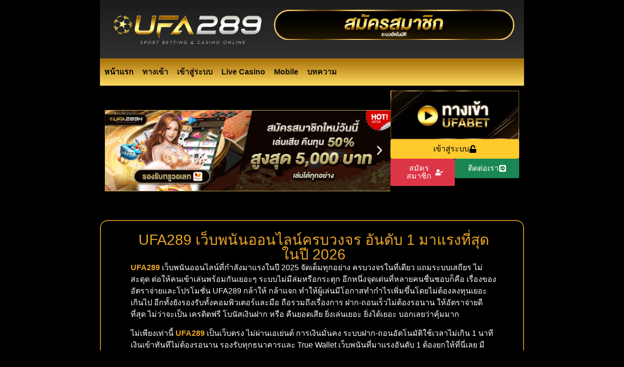

--- FILE ---
content_type: text/html; charset=UTF-8
request_url: https://ufa289.io/
body_size: 24678
content:
<!doctype html>
<html lang="th">
<head>
	<meta charset="UTF-8">
	<meta name="viewport" content="width=device-width, initial-scale=1">
	<link rel="profile" href="https://gmpg.org/xfn/11">
	<meta name='robots' content='index, follow, max-image-preview:large, max-snippet:-1, max-video-preview:-1' />

	<!-- This site is optimized with the Yoast SEO plugin v26.8 - https://yoast.com/product/yoast-seo-wordpress/ -->
	<title>UFA289 ทางเข้า พนันออนไลน์ เว็บตรง จาก UFABET เว็บหลัก บริการดี</title>
	<meta name="description" content="UFA289 เว็บตรง เว็บพนันอันดับ 1 ทางเข้า เดิมพันออนไลน์ ที่มีมาตรฐานความปลอดภัยสูง ได้รับการรับรองว่าเป็นเว็บพนันที่ดีที่สุดในปี 2026" />
	<link rel="canonical" href="https://ufa289.io/" />
	<meta property="og:locale" content="th_TH" />
	<meta property="og:type" content="website" />
	<meta property="og:title" content="UFA289 ทางเข้า พนันออนไลน์ เว็บตรง จาก UFABET เว็บหลัก บริการดี" />
	<meta property="og:description" content="UFA289 เว็บตรง เว็บพนันอันดับ 1 ทางเข้า เดิมพันออนไลน์ ที่มีมาตรฐานความปลอดภัยสูง ได้รับการรับรองว่าเป็นเว็บพนันที่ดีที่สุดในปี 2026" />
	<meta property="og:url" content="https://ufa289.io/" />
	<meta property="og:site_name" content="UFA289" />
	<meta property="article:modified_time" content="2026-01-09T07:22:08+00:00" />
	<meta property="og:image" content="https://ufa289.io/wp-content/uploads/2025/02/AnyConv.com__เคล็ดลับการแทงบอล-UFA289.webp" />
	<meta property="og:image:width" content="1080" />
	<meta property="og:image:height" content="300" />
	<meta property="og:image:type" content="image/webp" />
	<meta name="twitter:card" content="summary_large_image" />
	<script type="application/ld+json" class="yoast-schema-graph">{"@context":"https://schema.org","@graph":[{"@type":"WebPage","@id":"https://ufa289.io/","url":"https://ufa289.io/","name":"UFA289 ทางเข้า พนันออนไลน์ เว็บตรง จาก UFABET เว็บหลัก บริการดี","isPartOf":{"@id":"https://ufa289.io/#website"},"about":{"@id":"https://ufa289.io/#organization"},"primaryImageOfPage":{"@id":"https://ufa289.io/#primaryimage"},"image":{"@id":"https://ufa289.io/#primaryimage"},"thumbnailUrl":"https://ufa289.io/wp-content/uploads/2025/02/AnyConv.com__เคล็ดลับการแทงบอล-UFA289.webp","datePublished":"2024-11-16T14:50:46+00:00","dateModified":"2026-01-09T07:22:08+00:00","description":"UFA289 เว็บตรง เว็บพนันอันดับ 1 ทางเข้า เดิมพันออนไลน์ ที่มีมาตรฐานความปลอดภัยสูง ได้รับการรับรองว่าเป็นเว็บพนันที่ดีที่สุดในปี 2026","breadcrumb":{"@id":"https://ufa289.io/#breadcrumb"},"inLanguage":"th","potentialAction":[{"@type":"ReadAction","target":["https://ufa289.io/"]}]},{"@type":"ImageObject","inLanguage":"th","@id":"https://ufa289.io/#primaryimage","url":"https://ufa289.io/wp-content/uploads/2025/02/AnyConv.com__เคล็ดลับการแทงบอล-UFA289.webp","contentUrl":"https://ufa289.io/wp-content/uploads/2025/02/AnyConv.com__เคล็ดลับการแทงบอล-UFA289.webp","width":1080,"height":300,"caption":"UFA289"},{"@type":"BreadcrumbList","@id":"https://ufa289.io/#breadcrumb","itemListElement":[{"@type":"ListItem","position":1,"name":"Home"}]},{"@type":"WebSite","@id":"https://ufa289.io/#website","url":"https://ufa289.io/","name":"UFA289","description":"","publisher":{"@id":"https://ufa289.io/#organization"},"potentialAction":[{"@type":"SearchAction","target":{"@type":"EntryPoint","urlTemplate":"https://ufa289.io/?s={search_term_string}"},"query-input":{"@type":"PropertyValueSpecification","valueRequired":true,"valueName":"search_term_string"}}],"inLanguage":"th"},{"@type":"Organization","@id":"https://ufa289.io/#organization","name":"UFA289","url":"https://ufa289.io/","logo":{"@type":"ImageObject","inLanguage":"th","@id":"https://ufa289.io/#/schema/logo/image/","url":"https://ufa289.io/wp-content/uploads/2024/11/UFA289-Logo3-1.png","contentUrl":"https://ufa289.io/wp-content/uploads/2024/11/UFA289-Logo3-1.png","width":834,"height":212,"caption":"UFA289"},"image":{"@id":"https://ufa289.io/#/schema/logo/image/"}}]}</script>
	<!-- / Yoast SEO plugin. -->


<link rel="alternate" type="application/rss+xml" title="UFA289 &raquo; ฟีด" href="https://ufa289.io/feed/" />
<link rel="alternate" title="oEmbed (JSON)" type="application/json+oembed" href="https://ufa289.io/wp-json/oembed/1.0/embed?url=https%3A%2F%2Fufa289.io%2F" />
<link rel="alternate" title="oEmbed (XML)" type="text/xml+oembed" href="https://ufa289.io/wp-json/oembed/1.0/embed?url=https%3A%2F%2Fufa289.io%2F&#038;format=xml" />
<style id='wp-img-auto-sizes-contain-inline-css'>
img:is([sizes=auto i],[sizes^="auto," i]){contain-intrinsic-size:3000px 1500px}
/*# sourceURL=wp-img-auto-sizes-contain-inline-css */
</style>
<style id='wp-emoji-styles-inline-css'>

	img.wp-smiley, img.emoji {
		display: inline !important;
		border: none !important;
		box-shadow: none !important;
		height: 1em !important;
		width: 1em !important;
		margin: 0 0.07em !important;
		vertical-align: -0.1em !important;
		background: none !important;
		padding: 0 !important;
	}
/*# sourceURL=wp-emoji-styles-inline-css */
</style>
<style id='global-styles-inline-css'>
:root{--wp--preset--aspect-ratio--square: 1;--wp--preset--aspect-ratio--4-3: 4/3;--wp--preset--aspect-ratio--3-4: 3/4;--wp--preset--aspect-ratio--3-2: 3/2;--wp--preset--aspect-ratio--2-3: 2/3;--wp--preset--aspect-ratio--16-9: 16/9;--wp--preset--aspect-ratio--9-16: 9/16;--wp--preset--color--black: #000000;--wp--preset--color--cyan-bluish-gray: #abb8c3;--wp--preset--color--white: #ffffff;--wp--preset--color--pale-pink: #f78da7;--wp--preset--color--vivid-red: #cf2e2e;--wp--preset--color--luminous-vivid-orange: #ff6900;--wp--preset--color--luminous-vivid-amber: #fcb900;--wp--preset--color--light-green-cyan: #7bdcb5;--wp--preset--color--vivid-green-cyan: #00d084;--wp--preset--color--pale-cyan-blue: #8ed1fc;--wp--preset--color--vivid-cyan-blue: #0693e3;--wp--preset--color--vivid-purple: #9b51e0;--wp--preset--gradient--vivid-cyan-blue-to-vivid-purple: linear-gradient(135deg,rgb(6,147,227) 0%,rgb(155,81,224) 100%);--wp--preset--gradient--light-green-cyan-to-vivid-green-cyan: linear-gradient(135deg,rgb(122,220,180) 0%,rgb(0,208,130) 100%);--wp--preset--gradient--luminous-vivid-amber-to-luminous-vivid-orange: linear-gradient(135deg,rgb(252,185,0) 0%,rgb(255,105,0) 100%);--wp--preset--gradient--luminous-vivid-orange-to-vivid-red: linear-gradient(135deg,rgb(255,105,0) 0%,rgb(207,46,46) 100%);--wp--preset--gradient--very-light-gray-to-cyan-bluish-gray: linear-gradient(135deg,rgb(238,238,238) 0%,rgb(169,184,195) 100%);--wp--preset--gradient--cool-to-warm-spectrum: linear-gradient(135deg,rgb(74,234,220) 0%,rgb(151,120,209) 20%,rgb(207,42,186) 40%,rgb(238,44,130) 60%,rgb(251,105,98) 80%,rgb(254,248,76) 100%);--wp--preset--gradient--blush-light-purple: linear-gradient(135deg,rgb(255,206,236) 0%,rgb(152,150,240) 100%);--wp--preset--gradient--blush-bordeaux: linear-gradient(135deg,rgb(254,205,165) 0%,rgb(254,45,45) 50%,rgb(107,0,62) 100%);--wp--preset--gradient--luminous-dusk: linear-gradient(135deg,rgb(255,203,112) 0%,rgb(199,81,192) 50%,rgb(65,88,208) 100%);--wp--preset--gradient--pale-ocean: linear-gradient(135deg,rgb(255,245,203) 0%,rgb(182,227,212) 50%,rgb(51,167,181) 100%);--wp--preset--gradient--electric-grass: linear-gradient(135deg,rgb(202,248,128) 0%,rgb(113,206,126) 100%);--wp--preset--gradient--midnight: linear-gradient(135deg,rgb(2,3,129) 0%,rgb(40,116,252) 100%);--wp--preset--font-size--small: 13px;--wp--preset--font-size--medium: 20px;--wp--preset--font-size--large: 36px;--wp--preset--font-size--x-large: 42px;--wp--preset--spacing--20: 0.44rem;--wp--preset--spacing--30: 0.67rem;--wp--preset--spacing--40: 1rem;--wp--preset--spacing--50: 1.5rem;--wp--preset--spacing--60: 2.25rem;--wp--preset--spacing--70: 3.38rem;--wp--preset--spacing--80: 5.06rem;--wp--preset--shadow--natural: 6px 6px 9px rgba(0, 0, 0, 0.2);--wp--preset--shadow--deep: 12px 12px 50px rgba(0, 0, 0, 0.4);--wp--preset--shadow--sharp: 6px 6px 0px rgba(0, 0, 0, 0.2);--wp--preset--shadow--outlined: 6px 6px 0px -3px rgb(255, 255, 255), 6px 6px rgb(0, 0, 0);--wp--preset--shadow--crisp: 6px 6px 0px rgb(0, 0, 0);}:root { --wp--style--global--content-size: 800px;--wp--style--global--wide-size: 1200px; }:where(body) { margin: 0; }.wp-site-blocks > .alignleft { float: left; margin-right: 2em; }.wp-site-blocks > .alignright { float: right; margin-left: 2em; }.wp-site-blocks > .aligncenter { justify-content: center; margin-left: auto; margin-right: auto; }:where(.wp-site-blocks) > * { margin-block-start: 24px; margin-block-end: 0; }:where(.wp-site-blocks) > :first-child { margin-block-start: 0; }:where(.wp-site-blocks) > :last-child { margin-block-end: 0; }:root { --wp--style--block-gap: 24px; }:root :where(.is-layout-flow) > :first-child{margin-block-start: 0;}:root :where(.is-layout-flow) > :last-child{margin-block-end: 0;}:root :where(.is-layout-flow) > *{margin-block-start: 24px;margin-block-end: 0;}:root :where(.is-layout-constrained) > :first-child{margin-block-start: 0;}:root :where(.is-layout-constrained) > :last-child{margin-block-end: 0;}:root :where(.is-layout-constrained) > *{margin-block-start: 24px;margin-block-end: 0;}:root :where(.is-layout-flex){gap: 24px;}:root :where(.is-layout-grid){gap: 24px;}.is-layout-flow > .alignleft{float: left;margin-inline-start: 0;margin-inline-end: 2em;}.is-layout-flow > .alignright{float: right;margin-inline-start: 2em;margin-inline-end: 0;}.is-layout-flow > .aligncenter{margin-left: auto !important;margin-right: auto !important;}.is-layout-constrained > .alignleft{float: left;margin-inline-start: 0;margin-inline-end: 2em;}.is-layout-constrained > .alignright{float: right;margin-inline-start: 2em;margin-inline-end: 0;}.is-layout-constrained > .aligncenter{margin-left: auto !important;margin-right: auto !important;}.is-layout-constrained > :where(:not(.alignleft):not(.alignright):not(.alignfull)){max-width: var(--wp--style--global--content-size);margin-left: auto !important;margin-right: auto !important;}.is-layout-constrained > .alignwide{max-width: var(--wp--style--global--wide-size);}body .is-layout-flex{display: flex;}.is-layout-flex{flex-wrap: wrap;align-items: center;}.is-layout-flex > :is(*, div){margin: 0;}body .is-layout-grid{display: grid;}.is-layout-grid > :is(*, div){margin: 0;}body{padding-top: 0px;padding-right: 0px;padding-bottom: 0px;padding-left: 0px;}a:where(:not(.wp-element-button)){text-decoration: underline;}:root :where(.wp-element-button, .wp-block-button__link){background-color: #32373c;border-width: 0;color: #fff;font-family: inherit;font-size: inherit;font-style: inherit;font-weight: inherit;letter-spacing: inherit;line-height: inherit;padding-top: calc(0.667em + 2px);padding-right: calc(1.333em + 2px);padding-bottom: calc(0.667em + 2px);padding-left: calc(1.333em + 2px);text-decoration: none;text-transform: inherit;}.has-black-color{color: var(--wp--preset--color--black) !important;}.has-cyan-bluish-gray-color{color: var(--wp--preset--color--cyan-bluish-gray) !important;}.has-white-color{color: var(--wp--preset--color--white) !important;}.has-pale-pink-color{color: var(--wp--preset--color--pale-pink) !important;}.has-vivid-red-color{color: var(--wp--preset--color--vivid-red) !important;}.has-luminous-vivid-orange-color{color: var(--wp--preset--color--luminous-vivid-orange) !important;}.has-luminous-vivid-amber-color{color: var(--wp--preset--color--luminous-vivid-amber) !important;}.has-light-green-cyan-color{color: var(--wp--preset--color--light-green-cyan) !important;}.has-vivid-green-cyan-color{color: var(--wp--preset--color--vivid-green-cyan) !important;}.has-pale-cyan-blue-color{color: var(--wp--preset--color--pale-cyan-blue) !important;}.has-vivid-cyan-blue-color{color: var(--wp--preset--color--vivid-cyan-blue) !important;}.has-vivid-purple-color{color: var(--wp--preset--color--vivid-purple) !important;}.has-black-background-color{background-color: var(--wp--preset--color--black) !important;}.has-cyan-bluish-gray-background-color{background-color: var(--wp--preset--color--cyan-bluish-gray) !important;}.has-white-background-color{background-color: var(--wp--preset--color--white) !important;}.has-pale-pink-background-color{background-color: var(--wp--preset--color--pale-pink) !important;}.has-vivid-red-background-color{background-color: var(--wp--preset--color--vivid-red) !important;}.has-luminous-vivid-orange-background-color{background-color: var(--wp--preset--color--luminous-vivid-orange) !important;}.has-luminous-vivid-amber-background-color{background-color: var(--wp--preset--color--luminous-vivid-amber) !important;}.has-light-green-cyan-background-color{background-color: var(--wp--preset--color--light-green-cyan) !important;}.has-vivid-green-cyan-background-color{background-color: var(--wp--preset--color--vivid-green-cyan) !important;}.has-pale-cyan-blue-background-color{background-color: var(--wp--preset--color--pale-cyan-blue) !important;}.has-vivid-cyan-blue-background-color{background-color: var(--wp--preset--color--vivid-cyan-blue) !important;}.has-vivid-purple-background-color{background-color: var(--wp--preset--color--vivid-purple) !important;}.has-black-border-color{border-color: var(--wp--preset--color--black) !important;}.has-cyan-bluish-gray-border-color{border-color: var(--wp--preset--color--cyan-bluish-gray) !important;}.has-white-border-color{border-color: var(--wp--preset--color--white) !important;}.has-pale-pink-border-color{border-color: var(--wp--preset--color--pale-pink) !important;}.has-vivid-red-border-color{border-color: var(--wp--preset--color--vivid-red) !important;}.has-luminous-vivid-orange-border-color{border-color: var(--wp--preset--color--luminous-vivid-orange) !important;}.has-luminous-vivid-amber-border-color{border-color: var(--wp--preset--color--luminous-vivid-amber) !important;}.has-light-green-cyan-border-color{border-color: var(--wp--preset--color--light-green-cyan) !important;}.has-vivid-green-cyan-border-color{border-color: var(--wp--preset--color--vivid-green-cyan) !important;}.has-pale-cyan-blue-border-color{border-color: var(--wp--preset--color--pale-cyan-blue) !important;}.has-vivid-cyan-blue-border-color{border-color: var(--wp--preset--color--vivid-cyan-blue) !important;}.has-vivid-purple-border-color{border-color: var(--wp--preset--color--vivid-purple) !important;}.has-vivid-cyan-blue-to-vivid-purple-gradient-background{background: var(--wp--preset--gradient--vivid-cyan-blue-to-vivid-purple) !important;}.has-light-green-cyan-to-vivid-green-cyan-gradient-background{background: var(--wp--preset--gradient--light-green-cyan-to-vivid-green-cyan) !important;}.has-luminous-vivid-amber-to-luminous-vivid-orange-gradient-background{background: var(--wp--preset--gradient--luminous-vivid-amber-to-luminous-vivid-orange) !important;}.has-luminous-vivid-orange-to-vivid-red-gradient-background{background: var(--wp--preset--gradient--luminous-vivid-orange-to-vivid-red) !important;}.has-very-light-gray-to-cyan-bluish-gray-gradient-background{background: var(--wp--preset--gradient--very-light-gray-to-cyan-bluish-gray) !important;}.has-cool-to-warm-spectrum-gradient-background{background: var(--wp--preset--gradient--cool-to-warm-spectrum) !important;}.has-blush-light-purple-gradient-background{background: var(--wp--preset--gradient--blush-light-purple) !important;}.has-blush-bordeaux-gradient-background{background: var(--wp--preset--gradient--blush-bordeaux) !important;}.has-luminous-dusk-gradient-background{background: var(--wp--preset--gradient--luminous-dusk) !important;}.has-pale-ocean-gradient-background{background: var(--wp--preset--gradient--pale-ocean) !important;}.has-electric-grass-gradient-background{background: var(--wp--preset--gradient--electric-grass) !important;}.has-midnight-gradient-background{background: var(--wp--preset--gradient--midnight) !important;}.has-small-font-size{font-size: var(--wp--preset--font-size--small) !important;}.has-medium-font-size{font-size: var(--wp--preset--font-size--medium) !important;}.has-large-font-size{font-size: var(--wp--preset--font-size--large) !important;}.has-x-large-font-size{font-size: var(--wp--preset--font-size--x-large) !important;}
:root :where(.wp-block-pullquote){font-size: 1.5em;line-height: 1.6;}
/*# sourceURL=global-styles-inline-css */
</style>
<link rel='stylesheet' id='hello-elementor-css' href='https://ufa289.io/wp-content/themes/hello-elementor/assets/css/reset.css?ver=3.4.5' media='all' />
<link rel='stylesheet' id='hello-elementor-theme-style-css' href='https://ufa289.io/wp-content/themes/hello-elementor/assets/css/theme.css?ver=3.4.5' media='all' />
<link rel='stylesheet' id='hello-elementor-header-footer-css' href='https://ufa289.io/wp-content/themes/hello-elementor/assets/css/header-footer.css?ver=3.4.5' media='all' />
<link rel='stylesheet' id='elementor-frontend-css' href='https://ufa289.io/wp-content/plugins/elementor/assets/css/frontend.min.css?ver=3.34.2' media='all' />
<link rel='stylesheet' id='elementor-post-261-css' href='https://ufa289.io/wp-content/uploads/elementor/css/post-261.css?ver=1768944197' media='all' />
<link rel='stylesheet' id='widget-image-css' href='https://ufa289.io/wp-content/plugins/elementor/assets/css/widget-image.min.css?ver=3.34.2' media='all' />
<link rel='stylesheet' id='e-animation-pulse-css' href='https://ufa289.io/wp-content/plugins/elementor/assets/lib/animations/styles/e-animation-pulse.min.css?ver=3.34.2' media='all' />
<link rel='stylesheet' id='widget-nav-menu-css' href='https://ufa289.io/wp-content/plugins/elementor-pro/assets/css/widget-nav-menu.min.css?ver=3.34.0' media='all' />
<link rel='stylesheet' id='e-animation-fadeInUp-css' href='https://ufa289.io/wp-content/plugins/elementor/assets/lib/animations/styles/fadeInUp.min.css?ver=3.34.2' media='all' />
<link rel='stylesheet' id='swiper-css' href='https://ufa289.io/wp-content/plugins/elementor/assets/lib/swiper/v8/css/swiper.min.css?ver=8.4.5' media='all' />
<link rel='stylesheet' id='e-swiper-css' href='https://ufa289.io/wp-content/plugins/elementor/assets/css/conditionals/e-swiper.min.css?ver=3.34.2' media='all' />
<link rel='stylesheet' id='widget-slides-css' href='https://ufa289.io/wp-content/plugins/elementor-pro/assets/css/widget-slides.min.css?ver=3.34.0' media='all' />
<link rel='stylesheet' id='widget-heading-css' href='https://ufa289.io/wp-content/plugins/elementor/assets/css/widget-heading.min.css?ver=3.34.2' media='all' />
<link rel='stylesheet' id='elementor-post-86-css' href='https://ufa289.io/wp-content/uploads/elementor/css/post-86.css?ver=1768944197' media='all' />
<link rel='stylesheet' id='elementor-post-49-css' href='https://ufa289.io/wp-content/uploads/elementor/css/post-49.css?ver=1768944197' media='all' />
<link rel='stylesheet' id='elementor-post-75-css' href='https://ufa289.io/wp-content/uploads/elementor/css/post-75.css?ver=1768944197' media='all' />
<link rel='stylesheet' id='elementor-post-88-css' href='https://ufa289.io/wp-content/uploads/elementor/css/post-88.css?ver=1768944197' media='all' />
<script src="https://ufa289.io/wp-includes/js/jquery/jquery.min.js?ver=3.7.1" id="jquery-core-js"></script>
<script src="https://ufa289.io/wp-includes/js/jquery/jquery-migrate.min.js?ver=3.4.1" id="jquery-migrate-js"></script>
<link rel="https://api.w.org/" href="https://ufa289.io/wp-json/" /><link rel="alternate" title="JSON" type="application/json" href="https://ufa289.io/wp-json/wp/v2/pages/86" /><link rel="EditURI" type="application/rsd+xml" title="RSD" href="https://ufa289.io/xmlrpc.php?rsd" />
<meta name="generator" content="WordPress 6.9" />
<link rel='shortlink' href='https://ufa289.io/' />
<meta name="generator" content="Elementor 3.34.2; features: e_font_icon_svg, additional_custom_breakpoints; settings: css_print_method-external, google_font-disabled, font_display-swap">
<meta name="google-site-verification" content="XWZ6zeqtrWMJRrTDu_zoKeM8Vo3qbjt7zD_wbticI48" />
			<style>
				.e-con.e-parent:nth-of-type(n+4):not(.e-lazyloaded):not(.e-no-lazyload),
				.e-con.e-parent:nth-of-type(n+4):not(.e-lazyloaded):not(.e-no-lazyload) * {
					background-image: none !important;
				}
				@media screen and (max-height: 1024px) {
					.e-con.e-parent:nth-of-type(n+3):not(.e-lazyloaded):not(.e-no-lazyload),
					.e-con.e-parent:nth-of-type(n+3):not(.e-lazyloaded):not(.e-no-lazyload) * {
						background-image: none !important;
					}
				}
				@media screen and (max-height: 640px) {
					.e-con.e-parent:nth-of-type(n+2):not(.e-lazyloaded):not(.e-no-lazyload),
					.e-con.e-parent:nth-of-type(n+2):not(.e-lazyloaded):not(.e-no-lazyload) * {
						background-image: none !important;
					}
				}
			</style>
			<noscript><style>.lazyload[data-src]{display:none !important;}</style></noscript><style>.lazyload{background-image:none !important;}.lazyload:before{background-image:none !important;}</style><link rel="icon" href="https://ufa289.io/wp-content/uploads/2024/11/ufa289-icon.png" sizes="32x32" />
<link rel="icon" href="https://ufa289.io/wp-content/uploads/2024/11/ufa289-icon.png" sizes="192x192" />
<link rel="apple-touch-icon" href="https://ufa289.io/wp-content/uploads/2024/11/ufa289-icon.png" />
<meta name="msapplication-TileImage" content="https://ufa289.io/wp-content/uploads/2024/11/ufa289-icon.png" />
		<style id="wp-custom-css">
			a {
	color:#ffcc00;
}		</style>
		</head>
<body class="home wp-singular page-template-default page page-id-86 wp-custom-logo wp-embed-responsive wp-theme-hello-elementor hello-elementor-default elementor-default elementor-kit-261 elementor-page elementor-page-86 elementor-page-88">


<a class="skip-link screen-reader-text" href="#content">Skip to content</a>

		<header data-elementor-type="header" data-elementor-id="49" class="elementor elementor-49 elementor-location-header" data-elementor-post-type="elementor_library">
			<div class="elementor-element elementor-element-017f19f e-con-full e-flex e-con e-parent" data-id="017f19f" data-element_type="container" data-settings="{&quot;background_background&quot;:&quot;classic&quot;}">
		<div class="elementor-element elementor-element-451e35e e-con-full elementor-hidden-mobile e-flex e-con e-child" data-id="451e35e" data-element_type="container" data-settings="{&quot;background_background&quot;:&quot;gradient&quot;}">
		<div class="elementor-element elementor-element-735c52b e-con-full e-flex e-con e-child" data-id="735c52b" data-element_type="container">
				<div class="elementor-element elementor-element-057a37b elementor-widget elementor-widget-image" data-id="057a37b" data-element_type="widget" data-widget_type="image.default">
				<div class="elementor-widget-container">
																<a href="https://ufa289.io/">
							<img loading="lazy" width="834" height="212" src="[data-uri]" class="attachment-full size-full wp-image-51 lazyload" alt="UFA289"   data-src="https://ufa289.io/wp-content/uploads/2024/11/UFA289-Logo3-1.png" decoding="async" data-srcset="https://ufa289.io/wp-content/uploads/2024/11/UFA289-Logo3-1.png 834w, https://ufa289.io/wp-content/uploads/2024/11/UFA289-Logo3-1-300x76.png 300w, https://ufa289.io/wp-content/uploads/2024/11/UFA289-Logo3-1-768x195.png 768w" data-sizes="auto" data-eio-rwidth="834" data-eio-rheight="212" /><noscript><img loading="lazy" width="834" height="212" src="https://ufa289.io/wp-content/uploads/2024/11/UFA289-Logo3-1.png" class="attachment-full size-full wp-image-51" alt="UFA289" srcset="https://ufa289.io/wp-content/uploads/2024/11/UFA289-Logo3-1.png 834w, https://ufa289.io/wp-content/uploads/2024/11/UFA289-Logo3-1-300x76.png 300w, https://ufa289.io/wp-content/uploads/2024/11/UFA289-Logo3-1-768x195.png 768w" sizes="(max-width: 834px) 100vw, 834px" data-eio="l" /></noscript>								</a>
															</div>
				</div>
				</div>
		<div class="elementor-element elementor-element-e45cd77 e-con-full e-flex e-con e-child" data-id="e45cd77" data-element_type="container">
				<div class="elementor-element elementor-element-6dbd92a elementor-invisible elementor-widget elementor-widget-image" data-id="6dbd92a" data-element_type="widget" data-settings="{&quot;_animation&quot;:&quot;pulse&quot;,&quot;_animation_delay&quot;:1000}" data-widget_type="image.default">
				<div class="elementor-widget-container">
																<a href="https://member.ufar8.com/register?s=gg">
							<img loading="lazy" width="720" height="90" src="[data-uri]" class="attachment-full size-full wp-image-52 lazyload" alt="สมัครสมาชิก UFA289 เว็บตรง"   data-src="https://ufa289.io/wp-content/uploads/2024/11/สมัครสมาชิก.png" decoding="async" data-srcset="https://ufa289.io/wp-content/uploads/2024/11/สมัครสมาชิก.png 720w, https://ufa289.io/wp-content/uploads/2024/11/สมัครสมาชิก-300x38.png 300w" data-sizes="auto" data-eio-rwidth="720" data-eio-rheight="90" /><noscript><img loading="lazy" width="720" height="90" src="https://ufa289.io/wp-content/uploads/2024/11/สมัครสมาชิก.png" class="attachment-full size-full wp-image-52" alt="สมัครสมาชิก UFA289 เว็บตรง" srcset="https://ufa289.io/wp-content/uploads/2024/11/สมัครสมาชิก.png 720w, https://ufa289.io/wp-content/uploads/2024/11/สมัครสมาชิก-300x38.png 300w" sizes="(max-width: 720px) 100vw, 720px" data-eio="l" /></noscript>								</a>
															</div>
				</div>
				</div>
				</div>
		<div class="elementor-element elementor-element-0764ce8 e-con-full elementor-hidden-desktop elementor-hidden-tablet e-flex e-con e-child" data-id="0764ce8" data-element_type="container" data-settings="{&quot;background_background&quot;:&quot;classic&quot;}">
		<div class="elementor-element elementor-element-4e06238 e-con-full e-flex e-con e-child" data-id="4e06238" data-element_type="container" data-settings="{&quot;background_background&quot;:&quot;classic&quot;}">
				<div class="elementor-element elementor-element-9fb24fa elementor-widget elementor-widget-image" data-id="9fb24fa" data-element_type="widget" data-widget_type="image.default">
				<div class="elementor-widget-container">
																<a href="https://ufa289.io/">
							<img loading="lazy" width="834" height="212" src="[data-uri]" class="attachment-full size-full wp-image-51 lazyload" alt="UFA289"   data-src="https://ufa289.io/wp-content/uploads/2024/11/UFA289-Logo3-1.png" decoding="async" data-srcset="https://ufa289.io/wp-content/uploads/2024/11/UFA289-Logo3-1.png 834w, https://ufa289.io/wp-content/uploads/2024/11/UFA289-Logo3-1-300x76.png 300w, https://ufa289.io/wp-content/uploads/2024/11/UFA289-Logo3-1-768x195.png 768w" data-sizes="auto" data-eio-rwidth="834" data-eio-rheight="212" /><noscript><img loading="lazy" width="834" height="212" src="https://ufa289.io/wp-content/uploads/2024/11/UFA289-Logo3-1.png" class="attachment-full size-full wp-image-51" alt="UFA289" srcset="https://ufa289.io/wp-content/uploads/2024/11/UFA289-Logo3-1.png 834w, https://ufa289.io/wp-content/uploads/2024/11/UFA289-Logo3-1-300x76.png 300w, https://ufa289.io/wp-content/uploads/2024/11/UFA289-Logo3-1-768x195.png 768w" sizes="(max-width: 834px) 100vw, 834px" data-eio="l" /></noscript>								</a>
															</div>
				</div>
				</div>
		<div class="elementor-element elementor-element-dfd44a1 e-con-full elementor-hidden-mobile e-flex e-con e-child" data-id="dfd44a1" data-element_type="container">
				<div class="elementor-element elementor-element-ebf8495 elementor-invisible elementor-widget elementor-widget-image" data-id="ebf8495" data-element_type="widget" data-settings="{&quot;_animation&quot;:&quot;pulse&quot;,&quot;_animation_delay&quot;:1000}" data-widget_type="image.default">
				<div class="elementor-widget-container">
															<img loading="lazy" width="720" height="90" src="[data-uri]" class="attachment-full size-full wp-image-52 lazyload" alt="สมัครสมาชิก UFA289 เว็บตรง"   data-src="https://ufa289.io/wp-content/uploads/2024/11/สมัครสมาชิก.png" decoding="async" data-srcset="https://ufa289.io/wp-content/uploads/2024/11/สมัครสมาชิก.png 720w, https://ufa289.io/wp-content/uploads/2024/11/สมัครสมาชิก-300x38.png 300w" data-sizes="auto" data-eio-rwidth="720" data-eio-rheight="90" /><noscript><img loading="lazy" width="720" height="90" src="https://ufa289.io/wp-content/uploads/2024/11/สมัครสมาชิก.png" class="attachment-full size-full wp-image-52" alt="สมัครสมาชิก UFA289 เว็บตรง" srcset="https://ufa289.io/wp-content/uploads/2024/11/สมัครสมาชิก.png 720w, https://ufa289.io/wp-content/uploads/2024/11/สมัครสมาชิก-300x38.png 300w" sizes="(max-width: 720px) 100vw, 720px" data-eio="l" /></noscript>															</div>
				</div>
				</div>
				</div>
		<div class="elementor-element elementor-element-d816ffe e-con-full elementor-hidden-mobile e-flex e-con e-child" data-id="d816ffe" data-element_type="container" data-settings="{&quot;background_background&quot;:&quot;gradient&quot;}">
				<div class="elementor-element elementor-element-bc046fd elementor-nav-menu--dropdown-tablet elementor-nav-menu__text-align-aside elementor-nav-menu--toggle elementor-nav-menu--burger elementor-widget elementor-widget-nav-menu" data-id="bc046fd" data-element_type="widget" data-settings="{&quot;layout&quot;:&quot;horizontal&quot;,&quot;submenu_icon&quot;:{&quot;value&quot;:&quot;&lt;svg aria-hidden=\&quot;true\&quot; class=\&quot;e-font-icon-svg e-fas-caret-down\&quot; viewBox=\&quot;0 0 320 512\&quot; xmlns=\&quot;http:\/\/www.w3.org\/2000\/svg\&quot;&gt;&lt;path d=\&quot;M31.3 192h257.3c17.8 0 26.7 21.5 14.1 34.1L174.1 354.8c-7.8 7.8-20.5 7.8-28.3 0L17.2 226.1C4.6 213.5 13.5 192 31.3 192z\&quot;&gt;&lt;\/path&gt;&lt;\/svg&gt;&quot;,&quot;library&quot;:&quot;fa-solid&quot;},&quot;toggle&quot;:&quot;burger&quot;}" data-widget_type="nav-menu.default">
				<div class="elementor-widget-container">
								<nav aria-label="Menu" class="elementor-nav-menu--main elementor-nav-menu__container elementor-nav-menu--layout-horizontal e--pointer-none">
				<ul id="menu-1-bc046fd" class="elementor-nav-menu"><li class="menu-item menu-item-type-post_type menu-item-object-page menu-item-home current-menu-item page_item page-item-86 current_page_item menu-item-325"><a href="https://ufa289.io/" aria-current="page" class="elementor-item elementor-item-active">หน้าแรก</a></li>
<li class="menu-item menu-item-type-post_type menu-item-object-page menu-item-618"><a href="https://ufa289.io/ufa289-%e0%b8%97%e0%b8%b2%e0%b8%87%e0%b9%80%e0%b8%82%e0%b9%89%e0%b8%b2/" class="elementor-item">ทางเข้า</a></li>
<li class="menu-item menu-item-type-post_type menu-item-object-page menu-item-617"><a href="https://ufa289.io/ufa289-%e0%b9%80%e0%b8%82%e0%b9%89%e0%b8%b2%e0%b8%aa%e0%b8%b9%e0%b9%88%e0%b8%a3%e0%b8%b0%e0%b8%9a%e0%b8%9a/" class="elementor-item">เข้าสู่ระบบ</a></li>
<li class="menu-item menu-item-type-post_type menu-item-object-page menu-item-614"><a href="https://ufa289.io/ufa289-live/" class="elementor-item">Live Casino</a></li>
<li class="menu-item menu-item-type-post_type menu-item-object-page menu-item-616"><a href="https://ufa289.io/ufa289-mobile/" class="elementor-item">Mobile</a></li>
<li class="menu-item menu-item-type-custom menu-item-object-custom menu-item-285"><a href="https://ufa289.io/%E0%B8%9A%E0%B8%97%E0%B8%84%E0%B8%A7%E0%B8%B2%E0%B8%A1/" class="elementor-item">บทความ</a></li>
</ul>			</nav>
					<div class="elementor-menu-toggle" role="button" tabindex="0" aria-label="Menu Toggle" aria-expanded="false">
			<svg aria-hidden="true" role="presentation" class="elementor-menu-toggle__icon--open e-font-icon-svg e-eicon-menu-bar" viewBox="0 0 1000 1000" xmlns="http://www.w3.org/2000/svg"><path d="M104 333H896C929 333 958 304 958 271S929 208 896 208H104C71 208 42 237 42 271S71 333 104 333ZM104 583H896C929 583 958 554 958 521S929 458 896 458H104C71 458 42 487 42 521S71 583 104 583ZM104 833H896C929 833 958 804 958 771S929 708 896 708H104C71 708 42 737 42 771S71 833 104 833Z"></path></svg><svg aria-hidden="true" role="presentation" class="elementor-menu-toggle__icon--close e-font-icon-svg e-eicon-close" viewBox="0 0 1000 1000" xmlns="http://www.w3.org/2000/svg"><path d="M742 167L500 408 258 167C246 154 233 150 217 150 196 150 179 158 167 167 154 179 150 196 150 212 150 229 154 242 171 254L408 500 167 742C138 771 138 800 167 829 196 858 225 858 254 829L496 587 738 829C750 842 767 846 783 846 800 846 817 842 829 829 842 817 846 804 846 783 846 767 842 750 829 737L588 500 833 258C863 229 863 200 833 171 804 137 775 137 742 167Z"></path></svg>		</div>
					<nav class="elementor-nav-menu--dropdown elementor-nav-menu__container" aria-hidden="true">
				<ul id="menu-2-bc046fd" class="elementor-nav-menu"><li class="menu-item menu-item-type-post_type menu-item-object-page menu-item-home current-menu-item page_item page-item-86 current_page_item menu-item-325"><a href="https://ufa289.io/" aria-current="page" class="elementor-item elementor-item-active" tabindex="-1">หน้าแรก</a></li>
<li class="menu-item menu-item-type-post_type menu-item-object-page menu-item-618"><a href="https://ufa289.io/ufa289-%e0%b8%97%e0%b8%b2%e0%b8%87%e0%b9%80%e0%b8%82%e0%b9%89%e0%b8%b2/" class="elementor-item" tabindex="-1">ทางเข้า</a></li>
<li class="menu-item menu-item-type-post_type menu-item-object-page menu-item-617"><a href="https://ufa289.io/ufa289-%e0%b9%80%e0%b8%82%e0%b9%89%e0%b8%b2%e0%b8%aa%e0%b8%b9%e0%b9%88%e0%b8%a3%e0%b8%b0%e0%b8%9a%e0%b8%9a/" class="elementor-item" tabindex="-1">เข้าสู่ระบบ</a></li>
<li class="menu-item menu-item-type-post_type menu-item-object-page menu-item-614"><a href="https://ufa289.io/ufa289-live/" class="elementor-item" tabindex="-1">Live Casino</a></li>
<li class="menu-item menu-item-type-post_type menu-item-object-page menu-item-616"><a href="https://ufa289.io/ufa289-mobile/" class="elementor-item" tabindex="-1">Mobile</a></li>
<li class="menu-item menu-item-type-custom menu-item-object-custom menu-item-285"><a href="https://ufa289.io/%E0%B8%9A%E0%B8%97%E0%B8%84%E0%B8%A7%E0%B8%B2%E0%B8%A1/" class="elementor-item" tabindex="-1">บทความ</a></li>
</ul>			</nav>
						</div>
				</div>
				</div>
		<div class="elementor-element elementor-element-c78ed55 e-con-full e-flex e-con e-child" data-id="c78ed55" data-element_type="container">
		<div class="elementor-element elementor-element-2384112 e-con-full elementor-hidden-mobile e-flex e-con e-child" data-id="2384112" data-element_type="container">
				<div class="elementor-element elementor-element-81c73db elementor--h-position-center elementor--v-position-middle elementor-arrows-position-inside elementor-pagination-position-inside elementor-widget elementor-widget-slides" data-id="81c73db" data-element_type="widget" data-settings="{&quot;navigation&quot;:&quot;both&quot;,&quot;autoplay&quot;:&quot;yes&quot;,&quot;pause_on_hover&quot;:&quot;yes&quot;,&quot;pause_on_interaction&quot;:&quot;yes&quot;,&quot;autoplay_speed&quot;:5000,&quot;infinite&quot;:&quot;yes&quot;,&quot;transition&quot;:&quot;slide&quot;,&quot;transition_speed&quot;:500}" data-widget_type="slides.default">
				<div class="elementor-widget-container">
									<div class="elementor-swiper">
					<div class="elementor-slides-wrapper elementor-main-swiper swiper" role="region" aria-roledescription="carousel" aria-label="Slides" dir="ltr" data-animation="fadeInUp">
				<div class="swiper-wrapper elementor-slides">
										<div class="elementor-repeater-item-11140c6 swiper-slide" role="group" aria-roledescription="slide"><div class="swiper-slide-bg" role="img" aria-label="ufabet สมัคร"></div><div class="swiper-slide-inner" ><div class="swiper-slide-contents"></div></div></div><div class="elementor-repeater-item-f158de4 swiper-slide" role="group" aria-roledescription="slide"><div class="swiper-slide-bg" role="img" aria-label="Ufa289"></div><div class="swiper-slide-inner" ><div class="swiper-slide-contents"></div></div></div><div class="elementor-repeater-item-ea54717 swiper-slide" role="group" aria-roledescription="slide"><div class="swiper-slide-bg" role="img" aria-label="Ufa289"></div><div class="swiper-slide-inner" ><div class="swiper-slide-contents"></div></div></div>				</div>
															<div class="elementor-swiper-button elementor-swiper-button-prev" role="button" tabindex="0" aria-label="Previous slide">
							<svg aria-hidden="true" class="e-font-icon-svg e-eicon-chevron-left" viewBox="0 0 1000 1000" xmlns="http://www.w3.org/2000/svg"><path d="M646 125C629 125 613 133 604 142L308 442C296 454 292 471 292 487 292 504 296 521 308 533L604 854C617 867 629 875 646 875 663 875 679 871 692 858 704 846 713 829 713 812 713 796 708 779 692 767L438 487 692 225C700 217 708 204 708 187 708 171 704 154 692 142 675 129 663 125 646 125Z"></path></svg>						</div>
						<div class="elementor-swiper-button elementor-swiper-button-next" role="button" tabindex="0" aria-label="Next slide">
							<svg aria-hidden="true" class="e-font-icon-svg e-eicon-chevron-right" viewBox="0 0 1000 1000" xmlns="http://www.w3.org/2000/svg"><path d="M696 533C708 521 713 504 713 487 713 471 708 454 696 446L400 146C388 133 375 125 354 125 338 125 325 129 313 142 300 154 292 171 292 187 292 204 296 221 308 233L563 492 304 771C292 783 288 800 288 817 288 833 296 850 308 863 321 871 338 875 354 875 371 875 388 867 400 854L696 533Z"></path></svg>						</div>
																<div class="swiper-pagination"></div>
												</div>
				</div>
								</div>
				</div>
				</div>
		<div class="elementor-element elementor-element-e1fe623 e-con-full e-flex e-con e-child" data-id="e1fe623" data-element_type="container">
				<div class="elementor-element elementor-element-0129c03 elementor-widget elementor-widget-image" data-id="0129c03" data-element_type="widget" data-widget_type="image.default">
				<div class="elementor-widget-container">
																<a href="https://member.ufag7.company/login">
							<img loading="lazy" width="768" height="288" src="[data-uri]" class="attachment-large size-large wp-image-67 lazyload" alt="ทางเข้า ufabet"   data-src="https://ufa289.io/wp-content/uploads/2024/11/ทางเข้า-ufabet.jpg" decoding="async" data-srcset="https://ufa289.io/wp-content/uploads/2024/11/ทางเข้า-ufabet.jpg 768w, https://ufa289.io/wp-content/uploads/2024/11/ทางเข้า-ufabet-300x113.jpg 300w" data-sizes="auto" data-eio-rwidth="768" data-eio-rheight="288" /><noscript><img loading="lazy" width="768" height="288" src="https://ufa289.io/wp-content/uploads/2024/11/ทางเข้า-ufabet.jpg" class="attachment-large size-large wp-image-67" alt="ทางเข้า ufabet" srcset="https://ufa289.io/wp-content/uploads/2024/11/ทางเข้า-ufabet.jpg 768w, https://ufa289.io/wp-content/uploads/2024/11/ทางเข้า-ufabet-300x113.jpg 300w" sizes="(max-width: 768px) 100vw, 768px" data-eio="l" /></noscript>								</a>
															</div>
				</div>
				<div class="elementor-element elementor-element-dd5425a elementor-align-justify elementor-widget elementor-widget-button" data-id="dd5425a" data-element_type="widget" data-widget_type="button.default">
				<div class="elementor-widget-container">
									<div class="elementor-button-wrapper">
					<a class="elementor-button elementor-button-link elementor-size-sm" href="https://member.ufar8.com/login?redirect=/">
						<span class="elementor-button-content-wrapper">
						<span class="elementor-button-icon">
				<svg aria-hidden="true" class="e-font-icon-svg e-fas-unlock" viewBox="0 0 448 512" xmlns="http://www.w3.org/2000/svg"><path d="M400 256H152V152.9c0-39.6 31.7-72.5 71.3-72.9 40-.4 72.7 32.1 72.7 72v16c0 13.3 10.7 24 24 24h32c13.3 0 24-10.7 24-24v-16C376 68 307.5-.3 223.5 0 139.5.3 72 69.5 72 153.5V256H48c-26.5 0-48 21.5-48 48v160c0 26.5 21.5 48 48 48h352c26.5 0 48-21.5 48-48V304c0-26.5-21.5-48-48-48z"></path></svg>			</span>
									<span class="elementor-button-text">เข้าสู่ระบบ</span>
					</span>
					</a>
				</div>
								</div>
				</div>
		<div class="elementor-element elementor-element-b1db22a e-con-full e-flex e-con e-child" data-id="b1db22a" data-element_type="container">
		<div class="elementor-element elementor-element-a3560a4 e-con-full e-flex e-con e-child" data-id="a3560a4" data-element_type="container">
				<div class="elementor-element elementor-element-cd9181a elementor-align-justify elementor-widget-mobile__width-inherit elementor-widget elementor-widget-button" data-id="cd9181a" data-element_type="widget" data-widget_type="button.default">
				<div class="elementor-widget-container">
									<div class="elementor-button-wrapper">
					<a class="elementor-button elementor-button-link elementor-size-sm" href="https://member.ufar8.com/register?s=gg">
						<span class="elementor-button-content-wrapper">
						<span class="elementor-button-icon">
				<svg aria-hidden="true" class="e-font-icon-svg e-fas-user-check" viewBox="0 0 640 512" xmlns="http://www.w3.org/2000/svg"><path d="M224 256c70.7 0 128-57.3 128-128S294.7 0 224 0 96 57.3 96 128s57.3 128 128 128zm89.6 32h-16.7c-22.2 10.2-46.9 16-72.9 16s-50.6-5.8-72.9-16h-16.7C60.2 288 0 348.2 0 422.4V464c0 26.5 21.5 48 48 48h352c26.5 0 48-21.5 48-48v-41.6c0-74.2-60.2-134.4-134.4-134.4zm323-128.4l-27.8-28.1c-4.6-4.7-12.1-4.7-16.8-.1l-104.8 104-45.5-45.8c-4.6-4.7-12.1-4.7-16.8-.1l-28.1 27.9c-4.7 4.6-4.7 12.1-.1 16.8l81.7 82.3c4.6 4.7 12.1 4.7 16.8.1l141.3-140.2c4.6-4.7 4.7-12.2.1-16.8z"></path></svg>			</span>
									<span class="elementor-button-text">สมัครสมาชิก</span>
					</span>
					</a>
				</div>
								</div>
				</div>
				</div>
		<div class="elementor-element elementor-element-f8dbdcb e-con-full e-flex e-con e-child" data-id="f8dbdcb" data-element_type="container">
				<div class="elementor-element elementor-element-233fddd elementor-align-justify elementor-widget elementor-widget-button" data-id="233fddd" data-element_type="widget" data-widget_type="button.default">
				<div class="elementor-widget-container">
									<div class="elementor-button-wrapper">
					<a class="elementor-button elementor-button-link elementor-size-sm" href="https://q.me-qr.com/7dwsvspl">
						<span class="elementor-button-content-wrapper">
						<span class="elementor-button-icon">
				<svg aria-hidden="true" class="e-font-icon-svg e-fab-line" viewBox="0 0 448 512" xmlns="http://www.w3.org/2000/svg"><path d="M272.1 204.2v71.1c0 1.8-1.4 3.2-3.2 3.2h-11.4c-1.1 0-2.1-.6-2.6-1.3l-32.6-44v42.2c0 1.8-1.4 3.2-3.2 3.2h-11.4c-1.8 0-3.2-1.4-3.2-3.2v-71.1c0-1.8 1.4-3.2 3.2-3.2H219c1 0 2.1.5 2.6 1.4l32.6 44v-42.2c0-1.8 1.4-3.2 3.2-3.2h11.4c1.8-.1 3.3 1.4 3.3 3.1zm-82-3.2h-11.4c-1.8 0-3.2 1.4-3.2 3.2v71.1c0 1.8 1.4 3.2 3.2 3.2h11.4c1.8 0 3.2-1.4 3.2-3.2v-71.1c0-1.7-1.4-3.2-3.2-3.2zm-27.5 59.6h-31.1v-56.4c0-1.8-1.4-3.2-3.2-3.2h-11.4c-1.8 0-3.2 1.4-3.2 3.2v71.1c0 .9.3 1.6.9 2.2.6.5 1.3.9 2.2.9h45.7c1.8 0 3.2-1.4 3.2-3.2v-11.4c0-1.7-1.4-3.2-3.1-3.2zM332.1 201h-45.7c-1.7 0-3.2 1.4-3.2 3.2v71.1c0 1.7 1.4 3.2 3.2 3.2h45.7c1.8 0 3.2-1.4 3.2-3.2v-11.4c0-1.8-1.4-3.2-3.2-3.2H301v-12h31.1c1.8 0 3.2-1.4 3.2-3.2V234c0-1.8-1.4-3.2-3.2-3.2H301v-12h31.1c1.8 0 3.2-1.4 3.2-3.2v-11.4c-.1-1.7-1.5-3.2-3.2-3.2zM448 113.7V399c-.1 44.8-36.8 81.1-81.7 81H81c-44.8-.1-81.1-36.9-81-81.7V113c.1-44.8 36.9-81.1 81.7-81H367c44.8.1 81.1 36.8 81 81.7zm-61.6 122.6c0-73-73.2-132.4-163.1-132.4-89.9 0-163.1 59.4-163.1 132.4 0 65.4 58 120.2 136.4 130.6 19.1 4.1 16.9 11.1 12.6 36.8-.7 4.1-3.3 16.1 14.1 8.8 17.4-7.3 93.9-55.3 128.2-94.7 23.6-26 34.9-52.3 34.9-81.5z"></path></svg>			</span>
									<span class="elementor-button-text">ติดต่อเรา</span>
					</span>
					</a>
				</div>
								</div>
				</div>
				</div>
				</div>
				</div>
				</div>
		<div class="elementor-element elementor-element-bac2414 e-con-full elementor-hidden-desktop elementor-hidden-tablet e-flex e-con e-child" data-id="bac2414" data-element_type="container">
		<div class="elementor-element elementor-element-1273a1f e-con-full e-flex e-con e-child" data-id="1273a1f" data-element_type="container">
				<div class="elementor-element elementor-element-a7e931b elementor-mobile-align-justify top_btn elementor-widget elementor-widget-button" data-id="a7e931b" data-element_type="widget" data-widget_type="button.default">
				<div class="elementor-widget-container">
									<div class="elementor-button-wrapper">
					<a class="elementor-button elementor-button-link elementor-size-sm" href="https://ufa289.io/แทงบอลออนไลน์-ufa289/">
						<span class="elementor-button-content-wrapper">
									<span class="elementor-button-text">แทงบอล</span>
					</span>
					</a>
				</div>
								</div>
				</div>
				</div>
		<div class="elementor-element elementor-element-d041f14 e-con-full e-flex e-con e-child" data-id="d041f14" data-element_type="container">
				<div class="elementor-element elementor-element-02df480 elementor-mobile-align-justify top_btn elementor-widget elementor-widget-button" data-id="02df480" data-element_type="widget" data-widget_type="button.default">
				<div class="elementor-widget-container">
									<div class="elementor-button-wrapper">
					<a class="elementor-button elementor-button-link elementor-size-sm" href="https://ufa289.io/บาคาร่าออนไลน์-ufa289/">
						<span class="elementor-button-content-wrapper">
									<span class="elementor-button-text">บาคาร่า</span>
					</span>
					</a>
				</div>
								</div>
				</div>
				</div>
		<div class="elementor-element elementor-element-b19ac4c e-con-full e-flex e-con e-child" data-id="b19ac4c" data-element_type="container">
				<div class="elementor-element elementor-element-119ccce elementor-mobile-align-justify top_btn elementor-widget elementor-widget-button" data-id="119ccce" data-element_type="widget" data-widget_type="button.default">
				<div class="elementor-widget-container">
									<div class="elementor-button-wrapper">
					<a class="elementor-button elementor-button-link elementor-size-sm" href="https://ufa289.io/สล็อตออนไลน์-ufa289/">
						<span class="elementor-button-content-wrapper">
									<span class="elementor-button-text">สล็อต</span>
					</span>
					</a>
				</div>
								</div>
				</div>
				</div>
		<div class="elementor-element elementor-element-0fde21e e-con-full e-flex e-con e-child" data-id="0fde21e" data-element_type="container">
				<div class="elementor-element elementor-element-2916ff9 elementor-mobile-align-justify top_btn elementor-widget elementor-widget-button" data-id="2916ff9" data-element_type="widget" data-widget_type="button.default">
				<div class="elementor-widget-container">
									<div class="elementor-button-wrapper">
					<a class="elementor-button elementor-button-link elementor-size-sm" href="https://ufa289.io/คาสิโนออนไลน์-ufa289/">
						<span class="elementor-button-content-wrapper">
									<span class="elementor-button-text">คาสิโน</span>
					</span>
					</a>
				</div>
								</div>
				</div>
				</div>
		<div class="elementor-element elementor-element-e821a68 e-con-full e-flex e-con e-child" data-id="e821a68" data-element_type="container">
				<div class="elementor-element elementor-element-2098dc9 elementor-mobile-align-justify top_btn elementor-widget elementor-widget-button" data-id="2098dc9" data-element_type="widget" data-widget_type="button.default">
				<div class="elementor-widget-container">
									<div class="elementor-button-wrapper">
					<a class="elementor-button elementor-button-link elementor-size-sm" href="https://ufa289.io/ufa289-ฝาก-ถอน-ออโต้/">
						<span class="elementor-button-content-wrapper">
									<span class="elementor-button-text">ฝาก-ถอน</span>
					</span>
					</a>
				</div>
								</div>
				</div>
				</div>
		<div class="elementor-element elementor-element-ac5459b e-con-full e-flex e-con e-child" data-id="ac5459b" data-element_type="container">
				<div class="elementor-element elementor-element-a4fbefc elementor-mobile-align-justify top_btn elementor-widget elementor-widget-button" data-id="a4fbefc" data-element_type="widget" data-widget_type="button.default">
				<div class="elementor-widget-container">
									<div class="elementor-button-wrapper">
					<a class="elementor-button elementor-button-link elementor-size-sm" href="https://ufa289.io/บทความ/">
						<span class="elementor-button-content-wrapper">
									<span class="elementor-button-text">บทความ</span>
					</span>
					</a>
				</div>
								</div>
				</div>
				</div>
				</div>
				</div>
				</header>
				<div data-elementor-type="single-page" data-elementor-id="88" class="elementor elementor-88 elementor-location-single post-86 page type-page status-publish has-post-thumbnail hentry" data-elementor-post-type="elementor_library">
			<div class="elementor-element elementor-element-c6991a0 e-con-full e-flex e-con e-parent" data-id="c6991a0" data-element_type="container" data-settings="{&quot;background_background&quot;:&quot;classic&quot;}">
		<div class="elementor-element elementor-element-65f9388 e-con-full e-flex e-con e-child" data-id="65f9388" data-element_type="container">
				<div class="elementor-element elementor-element-e14e120 elementor-widget elementor-widget-theme-post-content" data-id="e14e120" data-element_type="widget" data-widget_type="theme-post-content.default">
				<div class="elementor-widget-container">
							<div data-elementor-type="wp-page" data-elementor-id="86" class="elementor elementor-86" data-elementor-post-type="page">
				<div class="elementor-element elementor-element-068d6fd e-con-full e-flex e-con e-parent" data-id="068d6fd" data-element_type="container">
				<div class="elementor-element elementor-element-9a5d2e1 elementor-widget elementor-widget-heading" data-id="9a5d2e1" data-element_type="widget" data-widget_type="heading.default">
				<div class="elementor-widget-container">
					<h1 class="elementor-heading-title elementor-size-default">UFA289 เว็บพนันออนไลน์ครบวงจร อันดับ 1 มาแรงที่สุดในปี 2026</h1>				</div>
				</div>
				<div class="elementor-element elementor-element-6894c6e elementor-widget elementor-widget-text-editor" data-id="6894c6e" data-element_type="widget" data-widget_type="text-editor.default">
				<div class="elementor-widget-container">
									<p><strong><span style="color: #e7a428;">UFA289</span></strong> เว็บพนันออนไลน์ที่กำลังมาแรงในปี 2025 จัดเต็มทุกอย่าง ครบวงจรในที่เดียว แถมระบบเสถียร ไม่สะดุด ต่อให้คนเข้าเล่นพร้อมกันเยอะๆ ระบบไม่มีล่มหรือกระตุก อีกหนึ่งจุดเด่นที่หลายคนชื่นชอบก็คือ เรื่องของอัตราจ่ายและโปรโมชั่น UFA289 กล้าให้ กล้าแจก ทำให้ผู้เล่นมีโอกาสทำกำไรเพิ่มขึ้นโดยไม่ต้องลงทุนเยอะเกินไป อีกทั้งยังรองรับทั้งคอมพิวเตอร์และมือ ถือรวมถึงเรื่องการ ฝาก-ถอนเร็วไม่ต้องรอนาน ให้อัตราจ่ายดีที่สุด ไม่ว่าจะเป็น เครดิตฟรี โบนัสเงินฝาก หรือ คืนยอดเสีย ยิ่งเล่นเยอะ ยิ่งได้เยอะ บอกเลยว่าคุ้มมาก </p><p>ไม่เพียงเท่านี้ <a href="https://ufa289.io/"><strong><span style="color: #e7a428;">UFA289</span></strong></a> เป็นเว็บตรง ไม่ผ่านเอเย่นต์ การเงินมั่นคง ระบบฝาก-ถอนอัตโนมัติใช้เวลาไม่เกิน 1 นาที เงินเข้าทันทีไม่ต้องรอนาน รองรับทุกธนาคารและ True Wallet เว็บพนันที่มาแรงอันดับ 1 ต้องยกให้ที่นี่เลย มีครบ เล่นง่าย ได้เงินจริง ไม่มีประวัติการโกงมาก่อนแน่นอน ดังนั้นถ้าใครกำลังมองหาเว็บพนันที่ครบวงจร UFA289 ตอบโจทย์ได้ทุกแบบ เพราะเป็นเว็บที่มีทั้งความหลากหลาย ความมั่นคง และความน่าเชื่อถือ ครบทุกองค์ประกอบที่เว็บพนันชั้นนำที่คุณไม่ควรพลาด</p>								</div>
				</div>
				<div class="elementor-element elementor-element-8a95eb5 elementor-widget elementor-widget-image" data-id="8a95eb5" data-element_type="widget" data-widget_type="image.default">
				<div class="elementor-widget-container">
															<img fetchpriority="high" fetchpriority="high" decoding="async" width="1920" height="680" src="[data-uri]" class="attachment-full size-full wp-image-757 lazyload" alt="UFA289"   data-src="https://ufa289.io/wp-content/uploads/2025/03/Banner-1.webp" data-srcset="https://ufa289.io/wp-content/uploads/2025/03/Banner-1.webp 1920w, https://ufa289.io/wp-content/uploads/2025/03/Banner-1-300x106.webp 300w, https://ufa289.io/wp-content/uploads/2025/03/Banner-1-1024x363.webp 1024w, https://ufa289.io/wp-content/uploads/2025/03/Banner-1-768x272.webp 768w, https://ufa289.io/wp-content/uploads/2025/03/Banner-1-1536x544.webp 1536w" data-sizes="auto" data-eio-rwidth="1920" data-eio-rheight="680" /><noscript><img fetchpriority="high" fetchpriority="high" decoding="async" width="1920" height="680" src="https://ufa289.io/wp-content/uploads/2025/03/Banner-1.webp" class="attachment-full size-full wp-image-757" alt="UFA289" srcset="https://ufa289.io/wp-content/uploads/2025/03/Banner-1.webp 1920w, https://ufa289.io/wp-content/uploads/2025/03/Banner-1-300x106.webp 300w, https://ufa289.io/wp-content/uploads/2025/03/Banner-1-1024x363.webp 1024w, https://ufa289.io/wp-content/uploads/2025/03/Banner-1-768x272.webp 768w, https://ufa289.io/wp-content/uploads/2025/03/Banner-1-1536x544.webp 1536w" sizes="(max-width: 1920px) 100vw, 1920px" data-eio="l" /></noscript>															</div>
				</div>
		<div class="elementor-element elementor-element-e568d5b e-con-full e-flex e-con e-child" data-id="e568d5b" data-element_type="container">
		<div class="elementor-element elementor-element-4804a68 e-con-full e-flex e-con e-child" data-id="4804a68" data-element_type="container">
				<div class="elementor-element elementor-element-468bed6 elementor-widget elementor-widget-heading" data-id="468bed6" data-element_type="widget" data-widget_type="heading.default">
				<div class="elementor-widget-container">
					<h2 class="elementor-heading-title elementor-size-default">UFA289 เข้าสู่ระบบ Login ใช้งานง่าย ปลอดภัยสูง</h2>				</div>
				</div>
				<div class="elementor-element elementor-element-64646b8 elementor-widget elementor-widget-text-editor" data-id="64646b8" data-element_type="widget" data-widget_type="text-editor.default">
				<div class="elementor-widget-container">
									<p><strong><span style="color: #e7a428;">UFA289 เข้าสู่ระบบ</span></strong> ระบบเข้าใช้งานง่ายมาก ไม่ต้องโหลดแอปให้หนักเครื่อง แค่คลิกเดียวก็เข้าถึงเกมเดิมพันได้ทันที ในการเข้าสู่ระบบไม่ต้องกังวลเรื่องความปลอดภัยเลย เพราะที่นี่ไว้ใจได้ 100% ใช้ระบบ SSL Encryption ป้องกันข้อมูลรั่วไหล แถมมีระบบยืนยันตัวตนที่ช่วยให้บัญชีของผู้เล่น ปลอดภัยจากการโดนแฮ็ก </p><p>หมดกังวลเรื่องเงินหายหรือโดนโกง หรือถ้าหากในการเข้าสู่ระบบผู้เล่นพบเจอปัญหา ไม่ต้องตกใจ มีทีมงานแอดมินคอยพร้อมช่วยเหลือตลอด 24 ชั่วโมง ไม่ว่าจะลืมรหัส โดนบล็อก หรือเน็ตมีปัญหา แค่แจ้งเข้ามาก็มีแอดมินช่วยแก้ไขทันที</p>								</div>
				</div>
				<div class="elementor-element elementor-element-c7e401c elementor-widget elementor-widget-heading" data-id="c7e401c" data-element_type="widget" data-widget_type="heading.default">
				<div class="elementor-widget-container">
					<h2 class="elementor-heading-title elementor-size-default">ทางเข้า UFA289 ปลอดภัย 100% เข้าเล่นได้ทันที</h2>				</div>
				</div>
				<div class="elementor-element elementor-element-7347fee elementor-widget elementor-widget-text-editor" data-id="7347fee" data-element_type="widget" data-widget_type="text-editor.default">
				<div class="elementor-widget-container">
									<p><strong><span style="color: #e7a428;">UFA289 ทางเข้า</span></strong> มาพร้อมความมั่นใจเต็มร้อย ทุกครั้งที่เข้ามาเล่นไม่ต้องกังวลเรื่องความปลอดภัย เพราะที่นี่การันตีความเชื่อถือได้แบบ 100% ทางเข้ามีความเสถียร ใช้งานได้ทันที ไม่ต้องรอนานเลย ใครที่กลัวว่าจะเล่นยาก หรือเจอปัญหาเวลาเข้าใช้งาน <strong><span style="color: #e7a428;">ทางเข้า UFA289</span></strong> เข้าใจคนเล่นที่สุด </p><p>มาพร้อมกับระบบที่ง่ายและเข้าใจได้ทันที ใช้เทคโนโลยีที่ทันสมัยและระบบอัตโนมัติที่ทันที หายห่วงกับปัญหาที่อาจเกิดขึ้นได้ เว็บนี้จึงเป็นทางเลือกที่ดีที่สุดสำหรับนักเดิมพันในยุคนี้ เข้าเล่นได้ทันที ทั้งสะดวกและปลอดภัย แถมยังได้สัมผัสประสบการณ์ที่ไม่เหมือนใคร</p>								</div>
				</div>
				</div>
		<div class="elementor-element elementor-element-a586fda e-con-full e-flex e-con e-child" data-id="a586fda" data-element_type="container">
				<div class="elementor-element elementor-element-f92692d elementor-widget elementor-widget-image" data-id="f92692d" data-element_type="widget" data-widget_type="image.default">
				<div class="elementor-widget-container">
															<img decoding="async" width="1080" height="1080" src="[data-uri]" class="attachment-full size-full wp-image-102 lazyload" alt="UFA289 เว็บตรง"   data-src="https://ufa289.io/wp-content/uploads/2024/11/UFA289-เว็บตรงไม่ผ่านเอเย่นต์-การันตีทุกยอดฝาก-ถอน-พร้อมรองรับบริการทรูวอเลท.png" data-srcset="https://ufa289.io/wp-content/uploads/2024/11/UFA289-เว็บตรงไม่ผ่านเอเย่นต์-การันตีทุกยอดฝาก-ถอน-พร้อมรองรับบริการทรูวอเลท.png 1080w, https://ufa289.io/wp-content/uploads/2024/11/UFA289-เว็บตรงไม่ผ่านเอเย่นต์-การันตีทุกยอดฝาก-ถอน-พร้อมรองรับบริการทรูวอเลท-300x300.png 300w, https://ufa289.io/wp-content/uploads/2024/11/UFA289-เว็บตรงไม่ผ่านเอเย่นต์-การันตีทุกยอดฝาก-ถอน-พร้อมรองรับบริการทรูวอเลท-1024x1024.png 1024w, https://ufa289.io/wp-content/uploads/2024/11/UFA289-เว็บตรงไม่ผ่านเอเย่นต์-การันตีทุกยอดฝาก-ถอน-พร้อมรองรับบริการทรูวอเลท-150x150.png 150w, https://ufa289.io/wp-content/uploads/2024/11/UFA289-เว็บตรงไม่ผ่านเอเย่นต์-การันตีทุกยอดฝาก-ถอน-พร้อมรองรับบริการทรูวอเลท-768x768.png 768w" data-sizes="auto" data-eio-rwidth="1080" data-eio-rheight="1080" /><noscript><img decoding="async" width="1080" height="1080" src="https://ufa289.io/wp-content/uploads/2024/11/UFA289-เว็บตรงไม่ผ่านเอเย่นต์-การันตีทุกยอดฝาก-ถอน-พร้อมรองรับบริการทรูวอเลท.png" class="attachment-full size-full wp-image-102" alt="UFA289 เว็บตรง" srcset="https://ufa289.io/wp-content/uploads/2024/11/UFA289-เว็บตรงไม่ผ่านเอเย่นต์-การันตีทุกยอดฝาก-ถอน-พร้อมรองรับบริการทรูวอเลท.png 1080w, https://ufa289.io/wp-content/uploads/2024/11/UFA289-เว็บตรงไม่ผ่านเอเย่นต์-การันตีทุกยอดฝาก-ถอน-พร้อมรองรับบริการทรูวอเลท-300x300.png 300w, https://ufa289.io/wp-content/uploads/2024/11/UFA289-เว็บตรงไม่ผ่านเอเย่นต์-การันตีทุกยอดฝาก-ถอน-พร้อมรองรับบริการทรูวอเลท-1024x1024.png 1024w, https://ufa289.io/wp-content/uploads/2024/11/UFA289-เว็บตรงไม่ผ่านเอเย่นต์-การันตีทุกยอดฝาก-ถอน-พร้อมรองรับบริการทรูวอเลท-150x150.png 150w, https://ufa289.io/wp-content/uploads/2024/11/UFA289-เว็บตรงไม่ผ่านเอเย่นต์-การันตีทุกยอดฝาก-ถอน-พร้อมรองรับบริการทรูวอเลท-768x768.png 768w" sizes="(max-width: 1080px) 100vw, 1080px" data-eio="l" /></noscript>															</div>
				</div>
				</div>
				</div>
				<div class="elementor-element elementor-element-5b168f8 elementor-widget elementor-widget-heading" data-id="5b168f8" data-element_type="widget" data-widget_type="heading.default">
				<div class="elementor-widget-container">
					<h2 class="elementor-heading-title elementor-size-default">ยูฟ่า289 เว็บพนันออนไลน์ที่คนไทยไว้ใจมากที่สุด</h2>				</div>
				</div>
				<div class="elementor-element elementor-element-7464a13 elementor-widget elementor-widget-text-editor" data-id="7464a13" data-element_type="widget" data-widget_type="text-editor.default">
				<div class="elementor-widget-container">
									<p><strong><span style="color: #e7a428;">ยูฟ่า289</span></strong> คือเว็บพนันออนไลน์ที่ต้องบอกว่าเป็นที่ไว้วางใจอันดับ 1 ของคนไทย เว็บที่ครบเครื่องทั้งเรื่องเกมเดิมพันและความปลอดภัย มีระบบที่ใช้งานง่าย รวดเร็วไม่ต้องรอนาน อีกทั้งยังมาพร้อมกับโปรโมชั่นจัดหนักทุกเดือน ทั้งโบนัสสมัครสมาชิกใหม่หรือจะเป็นโปรโมชั่นเติมเงินทุกครั้งก็รับไปเลย </p><p>สิ่งที่ทำให้ได้กลายเป็นเว็บพนันอันดับ 1 ก็คือมีระบบการรักษาความปลอดภัยที่เหนือชั้น ที่ทำให้ผู้เล่นมั่นใจได้เลยว่า ข้อมูลส่วนตัวและการเงินของผู้เล่นจะไม่โดนขโมยไปแน่นอน ตอบโจทย์ทุกความต้องการของนักพนันยุคใหม่ ไม่ว่าจะเป็นความสะดวกสบายในการใช้งานหรือจะเป็นเกมที่เล่นแล้วได้เงินจริง</p>								</div>
				</div>
				<div class="elementor-element elementor-element-7ab5764 elementor-widget elementor-widget-heading" data-id="7ab5764" data-element_type="widget" data-widget_type="heading.default">
				<div class="elementor-widget-container">
					<h2 class="elementor-heading-title elementor-size-default">UFA289 เว็บตรง ไม่ผ่านเอเย่นต์ ล่นได้เท่าไหร่จ่ายจริงทุกบิล</h2>				</div>
				</div>
				<div class="elementor-element elementor-element-068cdf0 elementor-widget elementor-widget-text-editor" data-id="068cdf0" data-element_type="widget" data-widget_type="text-editor.default">
				<div class="elementor-widget-container">
									<p><span style="font-weight: 400;">สิ่งที่ทำให้ UFA289 โดดเด่นคือการเป็น เว็บตรงไม่ผ่านเอเย่นต์ เงินฝากและถอนทั้งหมดไหลเข้าระบบของบริษัทแม่ ไม่ผ่านคนกลาง ไม่มีใครมาคอยหักหัวคิวหรือบิดเบือนยอดเงินของคุณ ระบบนี้ทำให้ผู้เล่นมั่นใจได้ว่า ทุกการฝากถอนจะเป็นไปอย่างโปร่งใส รวดเร็ว และได้ยอดเต็มครบถ้วน 100% ที่สำคัญคือเมื่อคุณชนะเดิมพัน ไม่ว่าจะเป็นหลักพัน หลักหมื่น หรือหลักแสน เว็บก็พร้อมโอนเข้าบัญชีจริง หลายคนอาจเคยมีประสบการณ์ที่แย่จากเว็บอื่น เช่น เล่นได้เยอะแต่ถอนออกช้า แต่กับ UFA289 เรื่องพวกนี้แทบไม่เคยเกิดขึ้น เพราะระบบการเงินของที่นี่ใช้แบบอัตโนมัติ การันตีว่าคุณเล่นได้เท่าไหร่ เงินก็จะถูกโอนตรงเข้าบัญชีแบบเต็มจำนวน</span></p>								</div>
				</div>
				<div class="elementor-element elementor-element-aca29fe elementor-widget elementor-widget-image" data-id="aca29fe" data-element_type="widget" data-widget_type="image.default">
				<div class="elementor-widget-container">
																<a href="https://member.ufag7.company/register?s=gb">
							<img decoding="async" width="720" height="90" src="[data-uri]" class="attachment-large size-large wp-image-52 lazyload" alt="สมัครสมาชิก UFA289 เว็บตรง"   data-src="https://ufa289.io/wp-content/uploads/2024/11/สมัครสมาชิก.png" data-srcset="https://ufa289.io/wp-content/uploads/2024/11/สมัครสมาชิก.png 720w, https://ufa289.io/wp-content/uploads/2024/11/สมัครสมาชิก-300x38.png 300w" data-sizes="auto" data-eio-rwidth="720" data-eio-rheight="90" /><noscript><img decoding="async" width="720" height="90" src="https://ufa289.io/wp-content/uploads/2024/11/สมัครสมาชิก.png" class="attachment-large size-large wp-image-52" alt="สมัครสมาชิก UFA289 เว็บตรง" srcset="https://ufa289.io/wp-content/uploads/2024/11/สมัครสมาชิก.png 720w, https://ufa289.io/wp-content/uploads/2024/11/สมัครสมาชิก-300x38.png 300w" sizes="(max-width: 720px) 100vw, 720px" data-eio="l" /></noscript>								</a>
															</div>
				</div>
				<div class="elementor-element elementor-element-2bc1b95 elementor-widget elementor-widget-heading" data-id="2bc1b95" data-element_type="widget" data-widget_type="heading.default">
				<div class="elementor-widget-container">
					<h2 class="elementor-heading-title elementor-size-default">ครบจบทุกเดิมพันที่ UFA289 LIVE</h2>				</div>
				</div>
				<div class="elementor-element elementor-element-cec8be3 elementor-widget elementor-widget-text-editor" data-id="cec8be3" data-element_type="widget" data-widget_type="text-editor.default">
				<div class="elementor-widget-container">
									<p><span style="color: #ffcc00;"><strong>UFA289 LIVE</strong></span> รวมทุกความบันเทิงที่สายเดิมพันต้องการ มีให้เลือกเล่นแบบจัดเต็ม ที่สำคัญคือเว็บนี้ เล่นง่าย จ่ายจริง ไม่มีโกง เพราะเป็นเว็บตรงที่มีมาตรฐานระดับสากล แค่สมัครยูสเดียว ก็สามารถเข้าถึงทุกเกมเดิมพันได้ทันที ไม่ต้องโยกเงินให้เสียเวลา มาดูกันเลยว่าให้บริการอะไรบ้าง</p>								</div>
				</div>
		<div class="elementor-element elementor-element-eef49cd e-flex e-con-boxed e-con e-child" data-id="eef49cd" data-element_type="container">
					<div class="e-con-inner">
		<div class="elementor-element elementor-element-ff3926d e-con-full e-flex e-con e-child" data-id="ff3926d" data-element_type="container">
				<div class="elementor-element elementor-element-feb9902 elementor-widget elementor-widget-heading" data-id="feb9902" data-element_type="widget" data-widget_type="heading.default">
				<div class="elementor-widget-container">
					<h3 class="elementor-heading-title elementor-size-default">แทงบอลออนไลน์ ค่าน้ำ ดีที่สุด</h3>				</div>
				</div>
				<div class="elementor-element elementor-element-115a931 elementor-widget elementor-widget-text-editor" data-id="115a931" data-element_type="widget" data-widget_type="text-editor.default">
				<div class="elementor-widget-container">
									<p>แทงบอลให้ค่าน้ำดีที่สุดในเอเชีย ค่าน้ำคือหัวใจสำคัญของกำไร ยิ่งค่าน้ำดี ยิ่งทำเงินได้ง่าย ไม่ต้องโดนหักเยอะ รับเต็มทุกบิล แถมมีให้เลือกทุกลีกตั้งแต่พรีเมียร์ลีกยันบอลไทย อัปเดตราคาบอลแบบเรียลไทม์ ไม่ว่าจะบอลเดี่ยว บอลสเต็ป หรือบอลสด บอกเลยว่าราคาดี แถมระบบเสถียร ไม่มีสะดุด แทงง่ายผ่านมือถือ อยู่ที่ไหนก็ลุ้นบอลได้สบาย</p>								</div>
				</div>
				</div>
		<div class="elementor-element elementor-element-989f4ef e-con-full e-flex e-con e-child" data-id="989f4ef" data-element_type="container">
				<div class="elementor-element elementor-element-332c9fa elementor-widget elementor-widget-heading" data-id="332c9fa" data-element_type="widget" data-widget_type="heading.default">
				<div class="elementor-widget-container">
					<h3 class="elementor-heading-title elementor-size-default">บาคาร่าออนไลน์ ขั้นต่ำ 10 บาท</h3>				</div>
				</div>
				<div class="elementor-element elementor-element-4b4882d elementor-widget elementor-widget-text-editor" data-id="4b4882d" data-element_type="widget" data-widget_type="text-editor.default">
				<div class="elementor-widget-container">
									<p>เดิมพันขั้นต่ำแค่ 10 บาท เท่านั้น ไม่ต้องมีทุนหนาก็สนุกได้เต็มที่ แถมยังมีโต๊ะให้เลือกเยอะ เลือกได้ตามสไตล์ นอกจากนี้ยังมีการคืนค่าคอมมิชชั่นสูง เล่นไปก็ยังได้คืนแบบคุ้มมาก แถมยังมีสูตรบาคาร่าและเทคนิคแจกฟรี มือใหม่ก็เล่นได้ไม่ต้องกลัวพลาด แค่มีมือถือเครื่องเดียวก็ทำเงินได้ง่าย บรรยากาศเหมือนอยู่คาสิโนจริง เพราะมี บาคาร่าสดจากค่ายดัง</p>								</div>
				</div>
				</div>
					</div>
				</div>
		<div class="elementor-element elementor-element-0e93b28 e-flex e-con-boxed e-con e-child" data-id="0e93b28" data-element_type="container">
					<div class="e-con-inner">
		<div class="elementor-element elementor-element-ab9f2f4 e-con-full e-flex e-con e-child" data-id="ab9f2f4" data-element_type="container">
				<div class="elementor-element elementor-element-df080fa elementor-widget elementor-widget-heading" data-id="df080fa" data-element_type="widget" data-widget_type="heading.default">
				<div class="elementor-widget-container">
					<h3 class="elementor-heading-title elementor-size-default">สล็อตออนไลน์ รวมค่ายสล็อตดัง</h3>				</div>
				</div>
				<div class="elementor-element elementor-element-ebac699 elementor-widget elementor-widget-text-editor" data-id="ebac699" data-element_type="widget" data-widget_type="text-editor.default">
				<div class="elementor-widget-container">
									<p>สล็อตออนไลน์รวมค่ายสล็อตดังระดับโลกมาไว้ให้เล่นเพียบ ไม่ว่าจะเป็น PG Slot, Joker Gaming, Pragmatic Play, Jili Slot แต่ละค่ายจัดเต็มกราฟิกสวย ฟีเจอร์เดือด เล่นแล้วมีลุ้นแตกหนักทุกเกม แถมยังอัปเดตเกมใหม่ตลอด ไม่มีเบื่อแน่นอน </p>								</div>
				</div>
				</div>
		<div class="elementor-element elementor-element-20f0f49 e-con-full e-flex e-con e-child" data-id="20f0f49" data-element_type="container">
				<div class="elementor-element elementor-element-7e6034d elementor-widget elementor-widget-heading" data-id="7e6034d" data-element_type="widget" data-widget_type="heading.default">
				<div class="elementor-widget-container">
					<h3 class="elementor-heading-title elementor-size-default">คาสิโนออนไลน์ เดิมพันสนุก เร้าใจ</h3>				</div>
				</div>
				<div class="elementor-element elementor-element-13c1042 elementor-widget elementor-widget-text-editor" data-id="13c1042" data-element_type="widget" data-widget_type="text-editor.default">
				<div class="elementor-widget-container">
									<p><strong><span style="color: #e7a428;">UFA289 live</span></strong> รวมเกมเดิมพันทุกแนว ไม่ว่าจะเป็นบาคาร่า สล็อต รูเล็ต ขนเกมจากค่ายดังมาให้เลือกเพียบ กราฟิกสวย เสียงกระหึ่ม ส่งตรงจากบ่อนแบบเรียลไทม์ เล่นแล้วอินเหมือนอยู่ในคาสิโนสดจริงๆ มีดีลเลอร์สาวสุดแซ่บคอยแจกไพ่ เพิ่มความตื่นเต้นเข้าไปอีก</p>								</div>
				</div>
				</div>
					</div>
				</div>
		<div class="elementor-element elementor-element-db926d0 e-con-full e-flex e-con e-child" data-id="db926d0" data-element_type="container">
		<div class="elementor-element elementor-element-155cf52 e-con-full e-flex e-con e-child" data-id="155cf52" data-element_type="container">
				<div class="elementor-element elementor-element-5c7c79e elementor-widget elementor-widget-image" data-id="5c7c79e" data-element_type="widget" data-widget_type="image.default">
				<div class="elementor-widget-container">
															<img loading="lazy" loading="lazy" decoding="async" width="627" height="345" src="[data-uri]" class="attachment-large size-large wp-image-103 lazyload" alt="ufabet289 เว็บหลัก"   data-src="https://ufa289.io/wp-content/uploads/2024/11/ufa289-วอเลท.jpg" data-srcset="https://ufa289.io/wp-content/uploads/2024/11/ufa289-วอเลท.jpg 627w, https://ufa289.io/wp-content/uploads/2024/11/ufa289-วอเลท-300x165.jpg 300w" data-sizes="auto" data-eio-rwidth="627" data-eio-rheight="345" /><noscript><img loading="lazy" loading="lazy" decoding="async" width="627" height="345" src="https://ufa289.io/wp-content/uploads/2024/11/ufa289-วอเลท.jpg" class="attachment-large size-large wp-image-103" alt="ufabet289 เว็บหลัก" srcset="https://ufa289.io/wp-content/uploads/2024/11/ufa289-วอเลท.jpg 627w, https://ufa289.io/wp-content/uploads/2024/11/ufa289-วอเลท-300x165.jpg 300w" sizes="(max-width: 627px) 100vw, 627px" data-eio="l" /></noscript>															</div>
				</div>
				</div>
		<div class="elementor-element elementor-element-a7dc72a e-con-full e-flex e-con e-child" data-id="a7dc72a" data-element_type="container">
				<div class="elementor-element elementor-element-2bd9519 elementor-widget elementor-widget-image" data-id="2bd9519" data-element_type="widget" data-widget_type="image.default">
				<div class="elementor-widget-container">
															<img loading="lazy" loading="lazy" decoding="async" width="627" height="345" src="[data-uri]" class="attachment-large size-large wp-image-104 lazyload" alt="วิธีสมัครสมาชิกกับ-UFA289"   data-src="https://ufa289.io/wp-content/uploads/2024/11/วิธีสมัครสมาชิกกับ-UFA289.png" data-srcset="https://ufa289.io/wp-content/uploads/2024/11/วิธีสมัครสมาชิกกับ-UFA289.png 627w, https://ufa289.io/wp-content/uploads/2024/11/วิธีสมัครสมาชิกกับ-UFA289-300x165.png 300w" data-sizes="auto" data-eio-rwidth="627" data-eio-rheight="345" /><noscript><img loading="lazy" loading="lazy" decoding="async" width="627" height="345" src="https://ufa289.io/wp-content/uploads/2024/11/วิธีสมัครสมาชิกกับ-UFA289.png" class="attachment-large size-large wp-image-104" alt="วิธีสมัครสมาชิกกับ-UFA289" srcset="https://ufa289.io/wp-content/uploads/2024/11/วิธีสมัครสมาชิกกับ-UFA289.png 627w, https://ufa289.io/wp-content/uploads/2024/11/วิธีสมัครสมาชิกกับ-UFA289-300x165.png 300w" sizes="(max-width: 627px) 100vw, 627px" data-eio="l" /></noscript>															</div>
				</div>
				</div>
				</div>
				<div class="elementor-element elementor-element-e229621 elementor-widget elementor-widget-heading" data-id="e229621" data-element_type="widget" data-widget_type="heading.default">
				<div class="elementor-widget-container">
					<h2 class="elementor-heading-title elementor-size-default">ความต่างที่เห็นได้ชัดระหว่าง UFA289 กับเว็บเดิมพันทั่วไป</h2>				</div>
				</div>
				<div class="elementor-element elementor-element-2781a1d elementor-widget elementor-widget-text-editor" data-id="2781a1d" data-element_type="widget" data-widget_type="text-editor.default">
				<div class="elementor-widget-container">
									<p><span style="font-weight: 400;">สิ่งที่แยก UFA289 ออกจากเว็บทั่วไปได้ชัดเจนคือความใส่ใจในรายละเอียดและความจริงใจต่อผู้เล่น ที่เน้นเรื่องความโปร่งใส ทุกขั้นตอนตรวจสอบได้จริง อีกจุดที่ต่างกันคือเรื่องของโปรโมชั่น เว็บทั่วไปมักจะมีเงื่อนไขซ่อนอยู่ เช่น บอกว่าแจกโบนัสเยอะ แต่พอถึงเวลารับจริงดันต้องทำเทิร์นโอเวอร์สูงลิ่วจนแทบถอนไม่ได้ แต่ UFA289 จะทำโปรโมชั่นที่เข้าใจง่าย เงื่อนไขไม่ซับซ้อน และผู้เล่นสามารถรับสิทธิ์ได้จริง ซึ่งตรงนี้ทำให้หลายคนรู้สึกว่าได้ประโยชน์จริง </span></p><p><span style="font-weight: 400;">เรื่องของระบบความปลอดภัยก็เป็นอีกจุดที่แตกต่าง เว็บทั่วไปบางเว็บใช้ระบบพื้นๆ ที่ไม่ได้อัปเดต ทำให้เสี่ยงต่อการถูกแฮกหรือข้อมูลรั่วไหล แต่ UFA289 ใช้มาตรฐานความปลอดภัยระดับเดียวกับเว็บใหญ่ในต่างประเทศ มีการเข้ารหัสข้อมูล ป้องกันการโจรกรรม และดูแลบัญชีผู้เล่นอย่างเข้มงวด ทำให้สมาชิกมั่นใจว่าเล่นแล้วปลอดภัยจริงๆ อีกอย่างที่ ที่สำคัญสุดคือความลื่นไหลของระบบการเล่น เว็บทั่วไปมักจะมีปัญหาเกมเด้ง โหลดช้าแต่ UFA289 ลงทุนกับเซิร์ฟเวอร์คุณภาพสูง ทำให้การเล่นเสถียร เมื่อเอามาเทียบกันแบบนี้ก็เห็นชัดว่า UFA289 มันมีมาตรฐานที่เหนือกว่าเว็บทั่วไปหลายเท่า ทั้งเรื่องระบบ ความปลอดภัย โปรโมชั่น การบริการ และความจริงใจต่อผู้เล่น</span></p>								</div>
				</div>
				<div class="elementor-element elementor-element-e19a20b elementor-widget elementor-widget-heading" data-id="e19a20b" data-element_type="widget" data-widget_type="heading.default">
				<div class="elementor-widget-container">
					<h2 class="elementor-heading-title elementor-size-default">UFA289 รองรับ True Money Wallet ใช้งานง่าย</h2>				</div>
				</div>
				<div class="elementor-element elementor-element-4f7fce9 elementor-widget elementor-widget-text-editor" data-id="4f7fce9" data-element_type="widget" data-widget_type="text-editor.default">
				<div class="elementor-widget-container">
									<p>ที่นี่รองรับ True Money Wallet ให้ฝาก-ถอนง่าย ไม่ต้องใช้บัญชีธนาคารให้วุ่นวาย แค่มีวอลเล็ตก็เติมเครดิตได้ทันที แถมระบบยังเร็ว เงินเข้าออกไว เล่นได้ต่อเนื่องไม่มีสะดุด การใช้ True Money Wallet บน <strong><span style="color: #e7a428;">UFA289h</span></strong> ใช้งานง่าย จะฝากหลักสิบหรือหลักพันก็สะดวกหมด ที่สำคัญคือปลอดภัยหายห่วง ไม่ต้องกลัวข้อมูลหลุด หรือระบบล่ม เพราะอัปเกรดระบบให้รองรับการใช้งานทุกช่วงเวลา นอกจากนี้ไม่ใช่แค่เติมง่าย แต่ยังไม่มีขั้นต่ำ อยากฝากเท่าไหร่ก็ได้ แถมบางช่วงยังมีโปรพิเศษสำหรับคนที่ใช้วอลเล็ตโดยเฉพาะอีกต่างหาก เท่ากับว่าใช้แอปเดียว คุ้มทั้งฝาก คุ้มทั้งโปร</p>								</div>
				</div>
				<div class="elementor-element elementor-element-39d5644 elementor-widget elementor-widget-heading" data-id="39d5644" data-element_type="widget" data-widget_type="heading.default">
				<div class="elementor-widget-container">
					<h2 class="elementor-heading-title elementor-size-default">ฝาก-ถอน ไม่มีขั้นต่ำ รวดเร็ว รองรับธนาคารชั้นนำทุกธนาคาร</h2>				</div>
				</div>
				<div class="elementor-element elementor-element-a023b2b elementor-widget elementor-widget-text-editor" data-id="a023b2b" data-element_type="widget" data-widget_type="text-editor.default">
				<div class="elementor-widget-container">
									<p>ฝาก-ถอน ไม่มีขั้นต่ำ อยากเติมเท่าไหร่ก็ได้ จะหลักสิบหรือหลักหมื่นก็ไม่ใช่ปัญหา แถมขั้นตอนไม่เยอะ ไม่ต้องแจ้งแอดมินให้เสียเวลา ระบบฝาก-ถอน <strong><span style="color: #e7a428;">UFA289s</span></strong> ถูกออกแบบมาให้ รวดเร็ว ทันใจ ไม่ดีเลย์ จัดให้แบบเรียลไทม์ ฝากเล่นได้เลย รองรับทุกธนาคารชั้นนำในไทย ไม่ต้องเปิดบัญชีใหม่ให้ยุ่งยาก แค่มีแอปธนาคารก็พร้อมฝาก-ถอนทันที รองรับทั้ง Mobile Banking , Internet Banking เอาใจทุกไลฟ์สไตล์การเงิน ใช้งานง่าย ที่นี่ไม่มีข้อจำกัด อยากฝากเท่าไหร่ก็ได้ ถอนเมื่อไหร่ก็สะดวก เงินเข้าเร็ว</p>								</div>
				</div>
				<div class="elementor-element elementor-element-674f77c elementor-widget elementor-widget-image" data-id="674f77c" data-element_type="widget" data-widget_type="image.default">
				<div class="elementor-widget-container">
															<img loading="lazy" loading="lazy" decoding="async" width="1920" height="680" src="[data-uri]" class="attachment-full size-full wp-image-758 lazyload" alt="UFA289"   data-src="https://ufa289.io/wp-content/uploads/2025/03/Banner-2.webp" data-srcset="https://ufa289.io/wp-content/uploads/2025/03/Banner-2.webp 1920w, https://ufa289.io/wp-content/uploads/2025/03/Banner-2-300x106.webp 300w, https://ufa289.io/wp-content/uploads/2025/03/Banner-2-1024x363.webp 1024w, https://ufa289.io/wp-content/uploads/2025/03/Banner-2-768x272.webp 768w, https://ufa289.io/wp-content/uploads/2025/03/Banner-2-1536x544.webp 1536w" data-sizes="auto" data-eio-rwidth="1920" data-eio-rheight="680" /><noscript><img loading="lazy" loading="lazy" decoding="async" width="1920" height="680" src="https://ufa289.io/wp-content/uploads/2025/03/Banner-2.webp" class="attachment-full size-full wp-image-758" alt="UFA289" srcset="https://ufa289.io/wp-content/uploads/2025/03/Banner-2.webp 1920w, https://ufa289.io/wp-content/uploads/2025/03/Banner-2-300x106.webp 300w, https://ufa289.io/wp-content/uploads/2025/03/Banner-2-1024x363.webp 1024w, https://ufa289.io/wp-content/uploads/2025/03/Banner-2-768x272.webp 768w, https://ufa289.io/wp-content/uploads/2025/03/Banner-2-1536x544.webp 1536w" sizes="(max-width: 1920px) 100vw, 1920px" data-eio="l" /></noscript>															</div>
				</div>
				<div class="elementor-element elementor-element-6d1ceba elementor-widget elementor-widget-heading" data-id="6d1ceba" data-element_type="widget" data-widget_type="heading.default">
				<div class="elementor-widget-container">
					<h2 class="elementor-heading-title elementor-size-default">UFA289 เว็บแม่ มาตรฐานการบริการที่นักพนันยกนิ้วให้</h2>				</div>
				</div>
				<div class="elementor-element elementor-element-493af79 elementor-widget elementor-widget-text-editor" data-id="493af79" data-element_type="widget" data-widget_type="text-editor.default">
				<div class="elementor-widget-container">
									<p><span style="font-weight: 400;">UFA289 จัดเต็มเรื่องบริการแบบครบวงจร ตั้งแต่ขั้นตอนการสมัครสมาชิกที่ง่าย ไม่กี่นาทีก็เริ่มเล่นได้ ไปจนถึงการฝากถอนที่รวดเร็ว และการตอบคำถามของทีมซัพพอร์ตที่พร้อมช่วยเหลือ 24 ชั่วโมง ไม่ว่าจะเป็นปัญหาเล็กๆ อย่างลืมรหัสผ่าน หรือปัญหาใหญ่ๆ เช่นการตรวจสอบยอดเงิน ทีมงานก็พร้อมจัดการให้ทุกเคส สิ่งที่โดดเด่นของ UFA289 คือการให้ความสำคัญกับผู้เล่นเหมือนเป็นลูกค้าระดับ VIP ทุกคน โดยไม่แบ่งแยกว่าคุณจะเล่นน้อยหรือเล่นเยอะ ทุกคนได้รับการดูแลเหมือนกันหมด การบริการที่ดีแบบนี้เองทำให้เว็บมีฐานผู้เล่นที่เหนียวแน่น และมักจะบอกต่อกันปากต่อปากว่า ที่นี่ของจริง</span></p><p><span style="font-weight: 400; color: #ffcc00;">เพื่อให้เห็นภาพชัดเจนจุดเด่นของการบริการ UFA289 ที่ทำให้นักพนันยกนิ้วให้กัน</span></p><ul><li style="font-weight: 400;" aria-level="1"><span style="color: #ffff00;"><b>ทีมงานออนไลน์ 24 ชั่วโมง</b></span><span style="font-weight: 400;"> : ไม่ว่าจะดึกดื่นแค่ไหน คุณก็ทักไปถามได้ตลอด</span><span style="font-weight: 400;"><br /><br /></span></li><li style="font-weight: 400;" aria-level="1"><span style="color: #ffff00;"><b>ระบบฝากถอนอัตโนมัติ</b></span><span style="font-weight: 400;"> : ทำงานเร็วภายในไม่กี่วินาที ลดความหงุดหงิดของผู้เล่น</span><span style="font-weight: 400;"><br /><br /></span></li><li style="font-weight: 400;" aria-level="1"><span style="color: #ffff00;"><b>ช่องทางติดต่อหลากหลาย</b></span><span style="font-weight: 400;"> : ทั้งแชทสด ไลน์ และโซเชียลอื่นๆ สะดวกแบบไหนเลือกได้เลย</span><span style="font-weight: 400;"><br /><br /></span></li><li style="font-weight: 400;" aria-level="1"><span style="color: #ffff00;"><b>ความโปร่งใส</b></span><span style="font-weight: 400;"> : ทุกปัญหาที่ผู้เล่นแจ้งมา จะมีการตรวจสอบและตอบกลับอย่างตรงไปตรงมา</span><span style="font-weight: 400;"><br /><br /></span></li><li><span style="color: #ffff00;"><b>ใส่ใจผู้เล่นทุกระดับ</b></span><span style="font-weight: 400;"> : ไม่ว่าคุณจะเป็นมือใหม่หัดเล่น หรือเซียนพนันเก๋าเกม ก็ได้รับการดูแลเต็มที่</span></li></ul>								</div>
				</div>
				<div class="elementor-element elementor-element-1d383ae elementor-widget elementor-widget-heading" data-id="1d383ae" data-element_type="widget" data-widget_type="heading.default">
				<div class="elementor-widget-container">
					<h2 class="elementor-heading-title elementor-size-default">การรับรองความน่าเชื่อถือจากองค์กรที่เชื่อถือได้</h2>				</div>
				</div>
				<div class="elementor-element elementor-element-32ef879 elementor-widget elementor-widget-text-editor" data-id="32ef879" data-element_type="widget" data-widget_type="text-editor.default">
				<div class="elementor-widget-container">
									<p><strong><span style="color: #e7a428;">UFA289</span></strong> ได้รับ การรับรองความน่าเชื่อถือจากองค์กรชั้นนำ ที่ตรวจสอบมาตรฐานเว็บพนันระดับสากล บอกเลยว่างานนี้ไม่ใช่ใครก็ได้ ต้องผ่านเกณฑ์เท่านั้น มีใบรับรองเป็นเครื่องการันตี ผ่านมาตรฐานความปลอดภัยที่องค์กรต่างประเทศรับรอง หมายความว่าเงินทุกบาทที่ฝากเข้ามา ไม่มีหาย ไม่มีหนี ระบบการเงินโปร่งใส 100% </p><p>นอกจากนี้ยังใช้เทคโนโลยีเข้ารหัสขั้นสูง ป้องกันข้อมูลลูกค้าไม่ให้รั่วไหล การที่เว็บได้รับการรับรอง ไม่ได้แค่เรื่องความปลอดภัย แต่ยังหมายถึงมาตรฐานของเกมด้วย เกมทุกเกมที่นี่มีลิขสิทธิ์แท้จากค่ายดัง เล่นแล้วมั่นใจว่า ไม่มีล็อกผล ไม่มีปรับแตก อัตราการจ่ายเป็นไปตามมาตรฐานระดับโลก ไม่ใช่แค่เล่นสนุก แต่ยังแตกง่าย กำไรปังแบบสุดทาง</p>								</div>
				</div>
				<div class="elementor-element elementor-element-9456a09 elementor-widget elementor-widget-heading" data-id="9456a09" data-element_type="widget" data-widget_type="heading.default">
				<div class="elementor-widget-container">
					<h2 class="elementor-heading-title elementor-size-default">UFA289 ตัวเลือกที่ทำให้นักเดิมพันส่วนมากกลับมาเล่นซ้ำ</h2>				</div>
				</div>
				<div class="elementor-element elementor-element-e10b663 elementor-widget elementor-widget-text-editor" data-id="e10b663" data-element_type="widget" data-widget_type="text-editor.default">
				<div class="elementor-widget-container">
									<p><span style="font-weight: 400;">สิ่งที่หลายคนยอมรับคือระบบของ UFA289 มันเสถียรจริงๆ จะเล่นช่วงไหนก็ไม่เจออาการค้าง เด้งออก อีกเหตุผลที่ทำให้คนกลับมาเล่นซ้ำคือเรื่องการเงินที่มั่นใจได้จริงๆ ที่นี่เงินเข้าออกไวมาก หลายคนที่เคยเจอเว็บปัญหาการถอนเงินไม่ได้ UFA289 ที่โอนจริงจ่ายจริงแบบไม่มีข้อแม้ สิ่งที่ทำให้แตกต่างจากเว็บอื่นอีกอย่างคือความเป็นกันเองของทีมงาน เวลาผู้เล่นมีปัญหาหรืออยากสอบถามอะไร ติดต่อได้ตลอด 24 ชั่วโมง และหาทางแก้ให้เร็วที่สุด ตรงนี้ทำให้ผู้เล่นรู้สึกว่ามีคนดูแลจริง ในแง่ของตัวเลือกเกมก็ไม่แพ้ใคร เพราะนอกจากบอล มวย คาสิโน สล็อต ยังมีเกมแนวใหม่ๆที่อัปเดตตลอดเวลา</span></p>								</div>
				</div>
				<div class="elementor-element elementor-element-547d94e elementor-widget elementor-widget-image" data-id="547d94e" data-element_type="widget" data-widget_type="image.default">
				<div class="elementor-widget-container">
																<a href="https://member.ufag7.company/register?s=gb">
							<img decoding="async" width="720" height="90" src="[data-uri]" class="attachment-large size-large wp-image-52 lazyload" alt="สมัครสมาชิก UFA289 เว็บตรง"   data-src="https://ufa289.io/wp-content/uploads/2024/11/สมัครสมาชิก.png" data-srcset="https://ufa289.io/wp-content/uploads/2024/11/สมัครสมาชิก.png 720w, https://ufa289.io/wp-content/uploads/2024/11/สมัครสมาชิก-300x38.png 300w" data-sizes="auto" data-eio-rwidth="720" data-eio-rheight="90" /><noscript><img decoding="async" width="720" height="90" src="https://ufa289.io/wp-content/uploads/2024/11/สมัครสมาชิก.png" class="attachment-large size-large wp-image-52" alt="สมัครสมาชิก UFA289 เว็บตรง" srcset="https://ufa289.io/wp-content/uploads/2024/11/สมัครสมาชิก.png 720w, https://ufa289.io/wp-content/uploads/2024/11/สมัครสมาชิก-300x38.png 300w" sizes="(max-width: 720px) 100vw, 720px" data-eio="l" /></noscript>								</a>
															</div>
				</div>
				<div class="elementor-element elementor-element-47c9ec7 elementor-widget elementor-widget-heading" data-id="47c9ec7" data-element_type="widget" data-widget_type="heading.default">
				<div class="elementor-widget-container">
					<h2 class="elementor-heading-title elementor-size-default">สมัคร UFA289 ด้วยระบบ Auto ไม่ต้องผ่านแอดมิน</h2>				</div>
				</div>
				<div class="elementor-element elementor-element-19fa19f elementor-widget elementor-widget-text-editor" data-id="19fa19f" data-element_type="widget" data-widget_type="text-editor.default">
				<div class="elementor-widget-container">
									<p>ระบบสมัครสมาชิกแบบ Auto ที่ไม่ต้องทักหาแอดมินให้เสียเวลา กรอกข้อมูล ยืนยันตัวตนเสร็จ ก็รับยูสเซอร์ เข้าเล่น <strong><span style="color: #e7a428;">UFA289</span></strong> ไม่ต้องรออนุมัติให้วุ่นวาย ระบบออโต้คือที่สุดของความสะดวก สมัครฟรี ไม่มีค่าใช้จ่าย</p>								</div>
				</div>
		<div class="elementor-element elementor-element-8c80bd4 e-flex e-con-boxed e-con e-child" data-id="8c80bd4" data-element_type="container">
					<div class="e-con-inner">
		<div class="elementor-element elementor-element-b920b0c e-con-full e-flex e-con e-child" data-id="b920b0c" data-element_type="container">
				<div class="elementor-element elementor-element-967bfa3 elementor-widget elementor-widget-heading" data-id="967bfa3" data-element_type="widget" data-widget_type="heading.default">
				<div class="elementor-widget-container">
					<h3 class="elementor-heading-title elementor-size-default">วิธีสมัครผ่านระบบ Auto</h3>				</div>
				</div>
				<div class="elementor-element elementor-element-e7dbd22 elementor-widget elementor-widget-text-editor" data-id="e7dbd22" data-element_type="widget" data-widget_type="text-editor.default">
				<div class="elementor-widget-container">
									<ol><li style="font-weight: 400;" aria-level="1"><span style="font-weight: 400;">เข้าสู่เว็บไซต์ <strong><span style="color: #e7a428;">UFA289</span> </strong>และคลิกไปที่ “ </span><strong><span style="color: #e7a428;">สมัคร ยูฟ่า289 </span></strong><span style="font-weight: 400;">”</span></li><li style="font-weight: 400;" aria-level="1"><span style="font-weight: 400;">กรอกข้อมูลตามที่กำหนดไว้</span></li><li style="font-weight: 400;" aria-level="1"><span style="font-weight: 400;">ทำการฝากเงินเพื่อทำการเปิดบัญชี</span></li><li style="font-weight: 400;" aria-level="1"><span style="font-weight: 400;">นำยูสเซอร์และพาสเวิร์ดที่ทำการตั้งไว้ เพื่อนำไป “ <strong><span style="color: #e7a428;">เข้าสู่ระบบ UFABET289</span></strong> ”</span></li><li style="font-weight: 400;" aria-level="1"><span style="font-weight: 400;">เข้าเดิมพันได้ทันที</span></li></ol>								</div>
				</div>
				</div>
					</div>
				</div>
				</div>
				</div>
						</div>
				</div>
				</div>
				</div>
				</div>
				<footer data-elementor-type="footer" data-elementor-id="75" class="elementor elementor-75 elementor-location-footer" data-elementor-post-type="elementor_library">
			<div class="elementor-element elementor-element-7d6a295 e-flex e-con-boxed e-con e-parent" data-id="7d6a295" data-element_type="container" data-settings="{&quot;background_background&quot;:&quot;classic&quot;}">
					<div class="e-con-inner">
		<div class="elementor-element elementor-element-ada4632 e-flex e-con-boxed e-con e-child" data-id="ada4632" data-element_type="container" data-settings="{&quot;background_background&quot;:&quot;classic&quot;}">
					<div class="e-con-inner">
		<div class="elementor-element elementor-element-afd546e e-con-full e-flex e-con e-child" data-id="afd546e" data-element_type="container" data-settings="{&quot;background_background&quot;:&quot;classic&quot;}">
				<div class="elementor-element elementor-element-5d9b789 elementor-widget elementor-widget-image" data-id="5d9b789" data-element_type="widget" data-widget_type="image.default">
				<div class="elementor-widget-container">
															<img loading="lazy" width="834" height="212" src="[data-uri]" class="attachment-full size-full wp-image-51 lazyload" alt="UFA289"   data-src="https://ufa289.io/wp-content/uploads/2024/11/UFA289-Logo3-1.png" decoding="async" data-srcset="https://ufa289.io/wp-content/uploads/2024/11/UFA289-Logo3-1.png 834w, https://ufa289.io/wp-content/uploads/2024/11/UFA289-Logo3-1-300x76.png 300w, https://ufa289.io/wp-content/uploads/2024/11/UFA289-Logo3-1-768x195.png 768w" data-sizes="auto" data-eio-rwidth="834" data-eio-rheight="212" /><noscript><img loading="lazy" width="834" height="212" src="https://ufa289.io/wp-content/uploads/2024/11/UFA289-Logo3-1.png" class="attachment-full size-full wp-image-51" alt="UFA289" srcset="https://ufa289.io/wp-content/uploads/2024/11/UFA289-Logo3-1.png 834w, https://ufa289.io/wp-content/uploads/2024/11/UFA289-Logo3-1-300x76.png 300w, https://ufa289.io/wp-content/uploads/2024/11/UFA289-Logo3-1-768x195.png 768w" sizes="(max-width: 834px) 100vw, 834px" data-eio="l" /></noscript>															</div>
				</div>
				<div class="elementor-element elementor-element-6484191 elementor-widget__width-initial elementor-widget elementor-widget-text-editor" data-id="6484191" data-element_type="widget" data-widget_type="text-editor.default">
				<div class="elementor-widget-container">
									<p>เว็บตรงไม่ผ่านเอเย่นต์ <a href="https://ufa289.io/">UFA289</a> สมัครสมาชิกรับโปรโมชั่นและเครดิตฟรีมากมาย การันตีความมั่นคง ปลอดภัย เล่นจริง จ่ายจริง ฝาก-ถอนออโต้ ไม่มีขั้นต่ำ รวดเร็วทันใจใน 10 วินาที เล่นได้ทุกเกมไม่มีสะดุด เปิดบริการมามากกว่า 16 ปี UFABET เว็บตรง เราเป็นหนึ่งในเว็บไซต์ที่ได้รับการรับรองจากองค์กรต่างประเทศด้วยมาตรฐานสากล</p>								</div>
				</div>
				<div class="elementor-element elementor-element-efe714d elementor-nav-menu__align-center elementor-nav-menu--dropdown-none elementor-widget elementor-widget-nav-menu" data-id="efe714d" data-element_type="widget" data-settings="{&quot;layout&quot;:&quot;horizontal&quot;,&quot;submenu_icon&quot;:{&quot;value&quot;:&quot;&lt;svg aria-hidden=\&quot;true\&quot; class=\&quot;e-font-icon-svg e-fas-caret-down\&quot; viewBox=\&quot;0 0 320 512\&quot; xmlns=\&quot;http:\/\/www.w3.org\/2000\/svg\&quot;&gt;&lt;path d=\&quot;M31.3 192h257.3c17.8 0 26.7 21.5 14.1 34.1L174.1 354.8c-7.8 7.8-20.5 7.8-28.3 0L17.2 226.1C4.6 213.5 13.5 192 31.3 192z\&quot;&gt;&lt;\/path&gt;&lt;\/svg&gt;&quot;,&quot;library&quot;:&quot;fa-solid&quot;}}" data-widget_type="nav-menu.default">
				<div class="elementor-widget-container">
								<nav aria-label="Menu" class="elementor-nav-menu--main elementor-nav-menu__container elementor-nav-menu--layout-horizontal e--pointer-none">
				<ul id="menu-1-efe714d" class="elementor-nav-menu"><li class="menu-item menu-item-type-custom menu-item-object-custom menu-item-624"><a href="https://ufa289.club/" class="elementor-item">หน้าแรก</a></li>
<li class="menu-item menu-item-type-post_type menu-item-object-page menu-item-619"><a href="https://ufa289.io/%e0%b8%aa%e0%b8%a5%e0%b9%87%e0%b8%ad%e0%b8%95%e0%b8%ad%e0%b8%ad%e0%b8%99%e0%b9%84%e0%b8%a5%e0%b8%99%e0%b9%8c-ufa289/" class="elementor-item">สล็อตออนไลน์</a></li>
<li class="menu-item menu-item-type-post_type menu-item-object-page menu-item-620"><a href="https://ufa289.io/%e0%b8%84%e0%b8%b2%e0%b8%aa%e0%b8%b4%e0%b9%82%e0%b8%99%e0%b8%ad%e0%b8%ad%e0%b8%99%e0%b9%84%e0%b8%a5%e0%b8%99%e0%b9%8c-ufa289/" class="elementor-item">คาสิโนออนไลน์</a></li>
<li class="menu-item menu-item-type-post_type menu-item-object-page menu-item-621"><a href="https://ufa289.io/%e0%b8%9a%e0%b8%b2%e0%b8%84%e0%b8%b2%e0%b8%a3%e0%b9%88%e0%b8%b2%e0%b8%ad%e0%b8%ad%e0%b8%99%e0%b9%84%e0%b8%a5%e0%b8%99%e0%b9%8c-ufa289/" class="elementor-item">บาคาร่าออนไลน์</a></li>
<li class="menu-item menu-item-type-post_type menu-item-object-page menu-item-622"><a href="https://ufa289.io/%e0%b9%81%e0%b8%97%e0%b8%87%e0%b8%9a%e0%b8%ad%e0%b8%a5%e0%b8%ad%e0%b8%ad%e0%b8%99%e0%b9%84%e0%b8%a5%e0%b8%99%e0%b9%8c-ufa289/" class="elementor-item">แทงบอลออนไลน์</a></li>
<li class="menu-item menu-item-type-post_type menu-item-object-page menu-item-623"><a href="https://ufa289.io/%e0%b8%9a%e0%b8%97%e0%b8%84%e0%b8%a7%e0%b8%b2%e0%b8%a1/" class="elementor-item">บทความ</a></li>
</ul>			</nav>
						<nav class="elementor-nav-menu--dropdown elementor-nav-menu__container" aria-hidden="true">
				<ul id="menu-2-efe714d" class="elementor-nav-menu"><li class="menu-item menu-item-type-custom menu-item-object-custom menu-item-624"><a href="https://ufa289.club/" class="elementor-item" tabindex="-1">หน้าแรก</a></li>
<li class="menu-item menu-item-type-post_type menu-item-object-page menu-item-619"><a href="https://ufa289.io/%e0%b8%aa%e0%b8%a5%e0%b9%87%e0%b8%ad%e0%b8%95%e0%b8%ad%e0%b8%ad%e0%b8%99%e0%b9%84%e0%b8%a5%e0%b8%99%e0%b9%8c-ufa289/" class="elementor-item" tabindex="-1">สล็อตออนไลน์</a></li>
<li class="menu-item menu-item-type-post_type menu-item-object-page menu-item-620"><a href="https://ufa289.io/%e0%b8%84%e0%b8%b2%e0%b8%aa%e0%b8%b4%e0%b9%82%e0%b8%99%e0%b8%ad%e0%b8%ad%e0%b8%99%e0%b9%84%e0%b8%a5%e0%b8%99%e0%b9%8c-ufa289/" class="elementor-item" tabindex="-1">คาสิโนออนไลน์</a></li>
<li class="menu-item menu-item-type-post_type menu-item-object-page menu-item-621"><a href="https://ufa289.io/%e0%b8%9a%e0%b8%b2%e0%b8%84%e0%b8%b2%e0%b8%a3%e0%b9%88%e0%b8%b2%e0%b8%ad%e0%b8%ad%e0%b8%99%e0%b9%84%e0%b8%a5%e0%b8%99%e0%b9%8c-ufa289/" class="elementor-item" tabindex="-1">บาคาร่าออนไลน์</a></li>
<li class="menu-item menu-item-type-post_type menu-item-object-page menu-item-622"><a href="https://ufa289.io/%e0%b9%81%e0%b8%97%e0%b8%87%e0%b8%9a%e0%b8%ad%e0%b8%a5%e0%b8%ad%e0%b8%ad%e0%b8%99%e0%b9%84%e0%b8%a5%e0%b8%99%e0%b9%8c-ufa289/" class="elementor-item" tabindex="-1">แทงบอลออนไลน์</a></li>
<li class="menu-item menu-item-type-post_type menu-item-object-page menu-item-623"><a href="https://ufa289.io/%e0%b8%9a%e0%b8%97%e0%b8%84%e0%b8%a7%e0%b8%b2%e0%b8%a1/" class="elementor-item" tabindex="-1">บทความ</a></li>
</ul>			</nav>
						</div>
				</div>
				</div>
					</div>
				</div>
		<div class="elementor-element elementor-element-a440871 e-con-full e-flex e-con e-child" data-id="a440871" data-element_type="container" data-settings="{&quot;background_background&quot;:&quot;classic&quot;}">
				<div class="elementor-element elementor-element-2a36a15 elementor-widget elementor-widget-text-editor" data-id="2a36a15" data-element_type="widget" data-widget_type="text-editor.default">
				<div class="elementor-widget-container">
									<p>Copyright 2025 © UFA289.IO , All Right Reserved.</p>								</div>
				</div>
				</div>
					</div>
				</div>
		<div class="elementor-element elementor-element-da43d42 elementor-hidden-desktop elementor-hidden-tablet e-flex e-con-boxed e-con e-parent" data-id="da43d42" data-element_type="container" data-settings="{&quot;background_background&quot;:&quot;gradient&quot;,&quot;position&quot;:&quot;fixed&quot;}">
					<div class="e-con-inner">
		<div class="elementor-element elementor-element-6fb6816 e-con-full e-flex e-con e-child" data-id="6fb6816" data-element_type="container">
				<div class="elementor-element elementor-element-fb2fa94 elementor-widget elementor-widget-image" data-id="fb2fa94" data-element_type="widget" data-widget_type="image.default">
				<div class="elementor-widget-container">
																<a href="https://q.me-qr.com/7dwsvspl">
							<img loading="lazy" width="50" height="50" src="[data-uri]" class="attachment-thumbnail size-thumbnail wp-image-191 lazyload" alt="ติดต่อเรา" data-src="https://ufa289.io/wp-content/uploads/2024/11/ติดต่อเรา.png" decoding="async" data-eio-rwidth="50" data-eio-rheight="50" /><noscript><img loading="lazy" width="50" height="50" src="https://ufa289.io/wp-content/uploads/2024/11/ติดต่อเรา.png" class="attachment-thumbnail size-thumbnail wp-image-191" alt="ติดต่อเรา" data-eio="l" /></noscript>								</a>
															</div>
				</div>
				<div class="elementor-element elementor-element-48ad0d4 elementor-widget elementor-widget-text-editor" data-id="48ad0d4" data-element_type="widget" data-widget_type="text-editor.default">
				<div class="elementor-widget-container">
									<p>ติดต่อเรา</p>								</div>
				</div>
				</div>
		<div class="elementor-element elementor-element-facb354 e-con-full e-flex e-con e-child" data-id="facb354" data-element_type="container">
				<div class="elementor-element elementor-element-e387b84 elementor-widget elementor-widget-image" data-id="e387b84" data-element_type="widget" data-widget_type="image.default">
				<div class="elementor-widget-container">
																<a href="https://bit.ly/UFG7V2">
							<img loading="lazy" width="50" height="50" src="[data-uri]" class="attachment-thumbnail size-thumbnail wp-image-193 lazyload" alt="โปรโมชั่น" data-src="https://ufa289.io/wp-content/uploads/2024/11/โปรโมชั่น.png" decoding="async" data-eio-rwidth="50" data-eio-rheight="50" /><noscript><img loading="lazy" width="50" height="50" src="https://ufa289.io/wp-content/uploads/2024/11/โปรโมชั่น.png" class="attachment-thumbnail size-thumbnail wp-image-193" alt="โปรโมชั่น" data-eio="l" /></noscript>								</a>
															</div>
				</div>
				<div class="elementor-element elementor-element-795e2cc elementor-widget elementor-widget-text-editor" data-id="795e2cc" data-element_type="widget" data-widget_type="text-editor.default">
				<div class="elementor-widget-container">
									<p>โปรโมชั่น</p>								</div>
				</div>
				</div>
		<div class="elementor-element elementor-element-eba5c48 e-con-full e-flex e-con e-child" data-id="eba5c48" data-element_type="container">
				<div class="elementor-element elementor-element-eb40bd1 elementor-widget elementor-widget-image" data-id="eb40bd1" data-element_type="widget" data-widget_type="image.default">
				<div class="elementor-widget-container">
																<a href="https://ufa289.io/">
							<img loading="lazy" width="83" height="83" src="[data-uri]" class="attachment-full size-full wp-image-192 lazyload" alt="ufa289" data-src="https://ufa289.io/wp-content/uploads/2024/11/ufa289-icon.png" decoding="async" data-eio-rwidth="83" data-eio-rheight="83" /><noscript><img loading="lazy" width="83" height="83" src="https://ufa289.io/wp-content/uploads/2024/11/ufa289-icon.png" class="attachment-full size-full wp-image-192" alt="ufa289" data-eio="l" /></noscript>								</a>
															</div>
				</div>
				</div>
		<div class="elementor-element elementor-element-bdf4e98 e-con-full e-flex e-con e-child" data-id="bdf4e98" data-element_type="container">
				<div class="elementor-element elementor-element-41c7704 elementor-widget elementor-widget-image" data-id="41c7704" data-element_type="widget" data-widget_type="image.default">
				<div class="elementor-widget-container">
																<a href="https://member.ufar8.com/login?redirect=/">
							<img loading="lazy" width="50" height="50" src="[data-uri]" class="attachment-thumbnail size-thumbnail wp-image-194 lazyload" alt="เข้าสู่ระบบ" data-src="https://ufa289.io/wp-content/uploads/2024/11/เข้าสู่ระบบ.png" decoding="async" data-eio-rwidth="50" data-eio-rheight="50" /><noscript><img loading="lazy" width="50" height="50" src="https://ufa289.io/wp-content/uploads/2024/11/เข้าสู่ระบบ.png" class="attachment-thumbnail size-thumbnail wp-image-194" alt="เข้าสู่ระบบ" data-eio="l" /></noscript>								</a>
															</div>
				</div>
				<div class="elementor-element elementor-element-d335b85 elementor-widget elementor-widget-text-editor" data-id="d335b85" data-element_type="widget" data-widget_type="text-editor.default">
				<div class="elementor-widget-container">
									<p>เข้าสู่ระบบ</p>								</div>
				</div>
				</div>
		<div class="elementor-element elementor-element-ccaa02e e-con-full e-flex e-con e-child" data-id="ccaa02e" data-element_type="container">
				<div class="elementor-element elementor-element-0ac6295 elementor-widget elementor-widget-image" data-id="0ac6295" data-element_type="widget" data-widget_type="image.default">
				<div class="elementor-widget-container">
																<a href="https://member.ufar8.com/register?s=gg">
							<img loading="lazy" width="50" height="50" src="[data-uri]" class="attachment-thumbnail size-thumbnail wp-image-195 lazyload" alt="สมัครสมาชิก" data-src="https://ufa289.io/wp-content/uploads/2024/11/สมัครสมาชิก-1.png" decoding="async" data-eio-rwidth="50" data-eio-rheight="50" /><noscript><img loading="lazy" width="50" height="50" src="https://ufa289.io/wp-content/uploads/2024/11/สมัครสมาชิก-1.png" class="attachment-thumbnail size-thumbnail wp-image-195" alt="สมัครสมาชิก" data-eio="l" /></noscript>								</a>
															</div>
				</div>
				<div class="elementor-element elementor-element-8edd329 elementor-widget elementor-widget-text-editor" data-id="8edd329" data-element_type="widget" data-widget_type="text-editor.default">
				<div class="elementor-widget-container">
									<p>สมัครสมาชิก</p>								</div>
				</div>
				</div>
					</div>
				</div>
				</footer>
		
<script type="speculationrules">
{"prefetch":[{"source":"document","where":{"and":[{"href_matches":"/*"},{"not":{"href_matches":["/wp-*.php","/wp-admin/*","/wp-content/uploads/*","/wp-content/*","/wp-content/plugins/*","/wp-content/themes/hello-elementor/*","/*\\?(.+)"]}},{"not":{"selector_matches":"a[rel~=\"nofollow\"]"}},{"not":{"selector_matches":".no-prefetch, .no-prefetch a"}}]},"eagerness":"conservative"}]}
</script>
			<script>
				const lazyloadRunObserver = () => {
					const lazyloadBackgrounds = document.querySelectorAll( `.e-con.e-parent:not(.e-lazyloaded)` );
					const lazyloadBackgroundObserver = new IntersectionObserver( ( entries ) => {
						entries.forEach( ( entry ) => {
							if ( entry.isIntersecting ) {
								let lazyloadBackground = entry.target;
								if( lazyloadBackground ) {
									lazyloadBackground.classList.add( 'e-lazyloaded' );
								}
								lazyloadBackgroundObserver.unobserve( entry.target );
							}
						});
					}, { rootMargin: '200px 0px 200px 0px' } );
					lazyloadBackgrounds.forEach( ( lazyloadBackground ) => {
						lazyloadBackgroundObserver.observe( lazyloadBackground );
					} );
				};
				const events = [
					'DOMContentLoaded',
					'elementor/lazyload/observe',
				];
				events.forEach( ( event ) => {
					document.addEventListener( event, lazyloadRunObserver );
				} );
			</script>
			<script id="eio-lazy-load-js-before">
var eio_lazy_vars = {"exactdn_domain":"","skip_autoscale":0,"threshold":0,"use_dpr":1};
//# sourceURL=eio-lazy-load-js-before
</script>
<script src="https://ufa289.io/wp-content/plugins/ewww-image-optimizer/includes/lazysizes.min.js?ver=821" id="eio-lazy-load-js" async data-wp-strategy="async"></script>
<script src="https://ufa289.io/wp-content/themes/hello-elementor/assets/js/hello-frontend.js?ver=3.4.5" id="hello-theme-frontend-js"></script>
<script src="https://ufa289.io/wp-content/plugins/elementor/assets/js/webpack.runtime.min.js?ver=3.34.2" id="elementor-webpack-runtime-js"></script>
<script src="https://ufa289.io/wp-content/plugins/elementor/assets/js/frontend-modules.min.js?ver=3.34.2" id="elementor-frontend-modules-js"></script>
<script src="https://ufa289.io/wp-includes/js/jquery/ui/core.min.js?ver=1.13.3" id="jquery-ui-core-js"></script>
<script id="elementor-frontend-js-before">
var elementorFrontendConfig = {"environmentMode":{"edit":false,"wpPreview":false,"isScriptDebug":false},"i18n":{"shareOnFacebook":"Share on Facebook","shareOnTwitter":"Share on Twitter","pinIt":"Pin it","download":"Download","downloadImage":"Download image","fullscreen":"Fullscreen","zoom":"Zoom","share":"Share","playVideo":"Play Video","previous":"Previous","next":"Next","close":"Close","a11yCarouselPrevSlideMessage":"Previous slide","a11yCarouselNextSlideMessage":"Next slide","a11yCarouselFirstSlideMessage":"This is the first slide","a11yCarouselLastSlideMessage":"This is the last slide","a11yCarouselPaginationBulletMessage":"Go to slide"},"is_rtl":false,"breakpoints":{"xs":0,"sm":480,"md":768,"lg":1025,"xl":1440,"xxl":1600},"responsive":{"breakpoints":{"mobile":{"label":"Mobile Portrait","value":767,"default_value":767,"direction":"max","is_enabled":true},"mobile_extra":{"label":"Mobile Landscape","value":880,"default_value":880,"direction":"max","is_enabled":false},"tablet":{"label":"Tablet Portrait","value":1024,"default_value":1024,"direction":"max","is_enabled":true},"tablet_extra":{"label":"Tablet Landscape","value":1200,"default_value":1200,"direction":"max","is_enabled":false},"laptop":{"label":"Laptop","value":1366,"default_value":1366,"direction":"max","is_enabled":false},"widescreen":{"label":"Widescreen","value":2400,"default_value":2400,"direction":"min","is_enabled":false}},"hasCustomBreakpoints":false},"version":"3.34.2","is_static":false,"experimentalFeatures":{"e_font_icon_svg":true,"additional_custom_breakpoints":true,"container":true,"theme_builder_v2":true,"hello-theme-header-footer":true,"nested-elements":true,"home_screen":true,"global_classes_should_enforce_capabilities":true,"e_variables":true,"cloud-library":true,"e_opt_in_v4_page":true,"e_interactions":true,"e_editor_one":true,"import-export-customization":true,"e_pro_variables":true},"urls":{"assets":"https:\/\/ufa289.io\/wp-content\/plugins\/elementor\/assets\/","ajaxurl":"https:\/\/ufa289.io\/wp-admin\/admin-ajax.php","uploadUrl":"https:\/\/ufa289.io\/wp-content\/uploads"},"nonces":{"floatingButtonsClickTracking":"5e508e14ee"},"swiperClass":"swiper","settings":{"page":[],"editorPreferences":[]},"kit":{"body_background_background":"classic","active_breakpoints":["viewport_mobile","viewport_tablet"],"global_image_lightbox":"yes","lightbox_enable_counter":"yes","lightbox_enable_fullscreen":"yes","lightbox_enable_zoom":"yes","lightbox_enable_share":"yes","lightbox_title_src":"title","lightbox_description_src":"description","hello_header_logo_type":"logo","hello_header_menu_layout":"horizontal","hello_footer_logo_type":"logo"},"post":{"id":86,"title":"UFA289%20%E0%B8%97%E0%B8%B2%E0%B8%87%E0%B9%80%E0%B8%82%E0%B9%89%E0%B8%B2%20%E0%B8%9E%E0%B8%99%E0%B8%B1%E0%B8%99%E0%B8%AD%E0%B8%AD%E0%B8%99%E0%B9%84%E0%B8%A5%E0%B8%99%E0%B9%8C%20%E0%B9%80%E0%B8%A7%E0%B9%87%E0%B8%9A%E0%B8%95%E0%B8%A3%E0%B8%87%20%E0%B8%88%E0%B8%B2%E0%B8%81%20UFABET%20%E0%B9%80%E0%B8%A7%E0%B9%87%E0%B8%9A%E0%B8%AB%E0%B8%A5%E0%B8%B1%E0%B8%81%20%E0%B8%9A%E0%B8%A3%E0%B8%B4%E0%B8%81%E0%B8%B2%E0%B8%A3%E0%B8%94%E0%B8%B5","excerpt":"","featuredImage":"https:\/\/ufa289.io\/wp-content\/uploads\/2025\/02\/AnyConv.com__\u0e40\u0e04\u0e25\u0e47\u0e14\u0e25\u0e31\u0e1a\u0e01\u0e32\u0e23\u0e41\u0e17\u0e07\u0e1a\u0e2d\u0e25-UFA289-1024x284.webp"}};
//# sourceURL=elementor-frontend-js-before
</script>
<script src="https://ufa289.io/wp-content/plugins/elementor/assets/js/frontend.min.js?ver=3.34.2" id="elementor-frontend-js"></script>
<script src="https://ufa289.io/wp-content/plugins/elementor-pro/assets/lib/smartmenus/jquery.smartmenus.min.js?ver=1.2.1" id="smartmenus-js"></script>
<script src="https://ufa289.io/wp-includes/js/imagesloaded.min.js?ver=5.0.0" id="imagesloaded-js"></script>
<script src="https://ufa289.io/wp-content/plugins/elementor/assets/lib/swiper/v8/swiper.min.js?ver=8.4.5" id="swiper-js"></script>
<script src="https://ufa289.io/wp-content/plugins/elementor-pro/assets/js/webpack-pro.runtime.min.js?ver=3.34.0" id="elementor-pro-webpack-runtime-js"></script>
<script src="https://ufa289.io/wp-includes/js/dist/hooks.min.js?ver=dd5603f07f9220ed27f1" id="wp-hooks-js"></script>
<script src="https://ufa289.io/wp-includes/js/dist/i18n.min.js?ver=c26c3dc7bed366793375" id="wp-i18n-js"></script>
<script id="wp-i18n-js-after">
wp.i18n.setLocaleData( { 'text direction\u0004ltr': [ 'ltr' ] } );
//# sourceURL=wp-i18n-js-after
</script>
<script id="elementor-pro-frontend-js-before">
var ElementorProFrontendConfig = {"ajaxurl":"https:\/\/ufa289.io\/wp-admin\/admin-ajax.php","nonce":"5d42693223","urls":{"assets":"https:\/\/ufa289.io\/wp-content\/plugins\/elementor-pro\/assets\/","rest":"https:\/\/ufa289.io\/wp-json\/"},"settings":{"lazy_load_background_images":true},"popup":{"hasPopUps":false},"shareButtonsNetworks":{"facebook":{"title":"Facebook","has_counter":true},"twitter":{"title":"Twitter"},"linkedin":{"title":"LinkedIn","has_counter":true},"pinterest":{"title":"Pinterest","has_counter":true},"reddit":{"title":"Reddit","has_counter":true},"vk":{"title":"VK","has_counter":true},"odnoklassniki":{"title":"OK","has_counter":true},"tumblr":{"title":"Tumblr"},"digg":{"title":"Digg"},"skype":{"title":"Skype"},"stumbleupon":{"title":"StumbleUpon","has_counter":true},"mix":{"title":"Mix"},"telegram":{"title":"Telegram"},"pocket":{"title":"Pocket","has_counter":true},"xing":{"title":"XING","has_counter":true},"whatsapp":{"title":"WhatsApp"},"email":{"title":"Email"},"print":{"title":"Print"},"x-twitter":{"title":"X"},"threads":{"title":"Threads"}},"facebook_sdk":{"lang":"th","app_id":""},"lottie":{"defaultAnimationUrl":"https:\/\/ufa289.io\/wp-content\/plugins\/elementor-pro\/modules\/lottie\/assets\/animations\/default.json"}};
//# sourceURL=elementor-pro-frontend-js-before
</script>
<script src="https://ufa289.io/wp-content/plugins/elementor-pro/assets/js/frontend.min.js?ver=3.34.0" id="elementor-pro-frontend-js"></script>
<script src="https://ufa289.io/wp-content/plugins/elementor-pro/assets/js/elements-handlers.min.js?ver=3.34.0" id="pro-elements-handlers-js"></script>
<script id="wp-emoji-settings" type="application/json">
{"baseUrl":"https://s.w.org/images/core/emoji/17.0.2/72x72/","ext":".png","svgUrl":"https://s.w.org/images/core/emoji/17.0.2/svg/","svgExt":".svg","source":{"concatemoji":"https://ufa289.io/wp-includes/js/wp-emoji-release.min.js?ver=6.9"}}
</script>
<script type="module">
/*! This file is auto-generated */
const a=JSON.parse(document.getElementById("wp-emoji-settings").textContent),o=(window._wpemojiSettings=a,"wpEmojiSettingsSupports"),s=["flag","emoji"];function i(e){try{var t={supportTests:e,timestamp:(new Date).valueOf()};sessionStorage.setItem(o,JSON.stringify(t))}catch(e){}}function c(e,t,n){e.clearRect(0,0,e.canvas.width,e.canvas.height),e.fillText(t,0,0);t=new Uint32Array(e.getImageData(0,0,e.canvas.width,e.canvas.height).data);e.clearRect(0,0,e.canvas.width,e.canvas.height),e.fillText(n,0,0);const a=new Uint32Array(e.getImageData(0,0,e.canvas.width,e.canvas.height).data);return t.every((e,t)=>e===a[t])}function p(e,t){e.clearRect(0,0,e.canvas.width,e.canvas.height),e.fillText(t,0,0);var n=e.getImageData(16,16,1,1);for(let e=0;e<n.data.length;e++)if(0!==n.data[e])return!1;return!0}function u(e,t,n,a){switch(t){case"flag":return n(e,"\ud83c\udff3\ufe0f\u200d\u26a7\ufe0f","\ud83c\udff3\ufe0f\u200b\u26a7\ufe0f")?!1:!n(e,"\ud83c\udde8\ud83c\uddf6","\ud83c\udde8\u200b\ud83c\uddf6")&&!n(e,"\ud83c\udff4\udb40\udc67\udb40\udc62\udb40\udc65\udb40\udc6e\udb40\udc67\udb40\udc7f","\ud83c\udff4\u200b\udb40\udc67\u200b\udb40\udc62\u200b\udb40\udc65\u200b\udb40\udc6e\u200b\udb40\udc67\u200b\udb40\udc7f");case"emoji":return!a(e,"\ud83e\u1fac8")}return!1}function f(e,t,n,a){let r;const o=(r="undefined"!=typeof WorkerGlobalScope&&self instanceof WorkerGlobalScope?new OffscreenCanvas(300,150):document.createElement("canvas")).getContext("2d",{willReadFrequently:!0}),s=(o.textBaseline="top",o.font="600 32px Arial",{});return e.forEach(e=>{s[e]=t(o,e,n,a)}),s}function r(e){var t=document.createElement("script");t.src=e,t.defer=!0,document.head.appendChild(t)}a.supports={everything:!0,everythingExceptFlag:!0},new Promise(t=>{let n=function(){try{var e=JSON.parse(sessionStorage.getItem(o));if("object"==typeof e&&"number"==typeof e.timestamp&&(new Date).valueOf()<e.timestamp+604800&&"object"==typeof e.supportTests)return e.supportTests}catch(e){}return null}();if(!n){if("undefined"!=typeof Worker&&"undefined"!=typeof OffscreenCanvas&&"undefined"!=typeof URL&&URL.createObjectURL&&"undefined"!=typeof Blob)try{var e="postMessage("+f.toString()+"("+[JSON.stringify(s),u.toString(),c.toString(),p.toString()].join(",")+"));",a=new Blob([e],{type:"text/javascript"});const r=new Worker(URL.createObjectURL(a),{name:"wpTestEmojiSupports"});return void(r.onmessage=e=>{i(n=e.data),r.terminate(),t(n)})}catch(e){}i(n=f(s,u,c,p))}t(n)}).then(e=>{for(const n in e)a.supports[n]=e[n],a.supports.everything=a.supports.everything&&a.supports[n],"flag"!==n&&(a.supports.everythingExceptFlag=a.supports.everythingExceptFlag&&a.supports[n]);var t;a.supports.everythingExceptFlag=a.supports.everythingExceptFlag&&!a.supports.flag,a.supports.everything||((t=a.source||{}).concatemoji?r(t.concatemoji):t.wpemoji&&t.twemoji&&(r(t.twemoji),r(t.wpemoji)))});
//# sourceURL=https://ufa289.io/wp-includes/js/wp-emoji-loader.min.js
</script>

<script defer src="https://static.cloudflareinsights.com/beacon.min.js/vcd15cbe7772f49c399c6a5babf22c1241717689176015" integrity="sha512-ZpsOmlRQV6y907TI0dKBHq9Md29nnaEIPlkf84rnaERnq6zvWvPUqr2ft8M1aS28oN72PdrCzSjY4U6VaAw1EQ==" data-cf-beacon='{"version":"2024.11.0","token":"20634dc63bd94d4f9521a2da246c644b","r":1,"server_timing":{"name":{"cfCacheStatus":true,"cfEdge":true,"cfExtPri":true,"cfL4":true,"cfOrigin":true,"cfSpeedBrain":true},"location_startswith":null}}' crossorigin="anonymous"></script>
</body>
</html>

<!--
Performance optimized by W3 Total Cache. Learn more: https://www.boldgrid.com/w3-total-cache/


Served from: ufa289.io @ 2026-01-21 09:24:22 by W3 Total Cache
-->

--- FILE ---
content_type: text/css
request_url: https://ufa289.io/wp-content/uploads/elementor/css/post-86.css?ver=1768944197
body_size: 984
content:
.elementor-86 .elementor-element.elementor-element-068d6fd{--display:flex;--flex-direction:column;--container-widget-width:100%;--container-widget-height:initial;--container-widget-flex-grow:0;--container-widget-align-self:initial;--flex-wrap-mobile:wrap;--padding-top:24px;--padding-bottom:0px;--padding-left:0px;--padding-right:0px;}.elementor-86 .elementor-element.elementor-element-068d6fd.e-con{--flex-grow:0;--flex-shrink:0;}.elementor-widget-heading .elementor-heading-title{font-family:var( --e-global-typography-primary-font-family ), Sans-serif;font-weight:var( --e-global-typography-primary-font-weight );color:var( --e-global-color-primary );}.elementor-86 .elementor-element.elementor-element-9a5d2e1{text-align:center;}.elementor-86 .elementor-element.elementor-element-9a5d2e1 .elementor-heading-title{font-family:"Roboto", Sans-serif;font-size:30px;font-weight:500;color:#E7A428;}.elementor-widget-text-editor{font-family:var( --e-global-typography-text-font-family ), Sans-serif;font-weight:var( --e-global-typography-text-font-weight );color:var( --e-global-color-text );}.elementor-widget-text-editor.elementor-drop-cap-view-stacked .elementor-drop-cap{background-color:var( --e-global-color-primary );}.elementor-widget-text-editor.elementor-drop-cap-view-framed .elementor-drop-cap, .elementor-widget-text-editor.elementor-drop-cap-view-default .elementor-drop-cap{color:var( --e-global-color-primary );border-color:var( --e-global-color-primary );}.elementor-86 .elementor-element.elementor-element-6894c6e{font-family:"Roboto", Sans-serif;font-weight:400;}.elementor-widget-image .widget-image-caption{color:var( --e-global-color-text );font-family:var( --e-global-typography-text-font-family ), Sans-serif;font-weight:var( --e-global-typography-text-font-weight );}.elementor-86 .elementor-element.elementor-element-8a95eb5 img{border-style:solid;border-width:2px 2px 2px 2px;border-color:#FFE157;border-radius:20px 20px 20px 20px;}.elementor-86 .elementor-element.elementor-element-e568d5b{--display:flex;--flex-direction:row;--container-widget-width:calc( ( 1 - var( --container-widget-flex-grow ) ) * 100% );--container-widget-height:100%;--container-widget-flex-grow:1;--container-widget-align-self:stretch;--flex-wrap-mobile:wrap;--align-items:center;}.elementor-86 .elementor-element.elementor-element-4804a68{--display:flex;}.elementor-86 .elementor-element.elementor-element-468bed6{text-align:center;}.elementor-86 .elementor-element.elementor-element-468bed6 .elementor-heading-title{font-family:"Roboto", Sans-serif;font-size:30px;font-weight:500;color:#E7A428;}.elementor-86 .elementor-element.elementor-element-64646b8{font-family:"Roboto", Sans-serif;font-weight:400;}.elementor-86 .elementor-element.elementor-element-c7e401c{text-align:center;}.elementor-86 .elementor-element.elementor-element-c7e401c .elementor-heading-title{font-family:"Roboto", Sans-serif;font-size:30px;font-weight:500;color:#E7A428;}.elementor-86 .elementor-element.elementor-element-7347fee{font-family:"Roboto", Sans-serif;font-weight:400;}.elementor-86 .elementor-element.elementor-element-a586fda{--display:flex;}.elementor-86 .elementor-element.elementor-element-f92692d img{border-style:solid;border-width:2px 2px 2px 2px;border-color:#FFE157;border-radius:20px 20px 20px 20px;}.elementor-86 .elementor-element.elementor-element-5b168f8{text-align:center;}.elementor-86 .elementor-element.elementor-element-5b168f8 .elementor-heading-title{font-family:"Roboto", Sans-serif;font-size:30px;font-weight:500;color:#E7A428;}.elementor-86 .elementor-element.elementor-element-7464a13{font-family:"Roboto", Sans-serif;font-weight:400;}.elementor-86 .elementor-element.elementor-element-7ab5764{text-align:center;}.elementor-86 .elementor-element.elementor-element-7ab5764 .elementor-heading-title{font-family:"Roboto", Sans-serif;font-size:30px;font-weight:500;color:#E7A428;}.elementor-86 .elementor-element.elementor-element-068cdf0{font-family:"Roboto", Sans-serif;font-weight:400;}.elementor-86 .elementor-element.elementor-element-aca29fe > .elementor-widget-container{margin:0px 0px 15px 0px;}.elementor-86 .elementor-element.elementor-element-2bc1b95{text-align:center;}.elementor-86 .elementor-element.elementor-element-2bc1b95 .elementor-heading-title{font-family:"Roboto", Sans-serif;font-size:30px;font-weight:500;color:#E7A428;}.elementor-86 .elementor-element.elementor-element-cec8be3{font-family:"Roboto", Sans-serif;font-weight:400;}.elementor-86 .elementor-element.elementor-element-eef49cd{--display:flex;--flex-direction:row;--container-widget-width:initial;--container-widget-height:100%;--container-widget-flex-grow:1;--container-widget-align-self:stretch;--flex-wrap-mobile:wrap;}.elementor-86 .elementor-element.elementor-element-ff3926d{--display:flex;}.elementor-86 .elementor-element.elementor-element-feb9902{text-align:center;}.elementor-86 .elementor-element.elementor-element-feb9902 .elementor-heading-title{font-family:"Roboto", Sans-serif;font-size:30px;font-weight:500;color:#E7A428;}.elementor-86 .elementor-element.elementor-element-115a931{font-family:"Roboto", Sans-serif;font-weight:400;}.elementor-86 .elementor-element.elementor-element-989f4ef{--display:flex;}.elementor-86 .elementor-element.elementor-element-332c9fa{text-align:center;}.elementor-86 .elementor-element.elementor-element-332c9fa .elementor-heading-title{font-family:"Roboto", Sans-serif;font-size:30px;font-weight:500;color:#E7A428;}.elementor-86 .elementor-element.elementor-element-4b4882d{font-family:"Roboto", Sans-serif;font-weight:400;}.elementor-86 .elementor-element.elementor-element-0e93b28{--display:flex;--flex-direction:row;--container-widget-width:initial;--container-widget-height:100%;--container-widget-flex-grow:1;--container-widget-align-self:stretch;--flex-wrap-mobile:wrap;}.elementor-86 .elementor-element.elementor-element-ab9f2f4{--display:flex;}.elementor-86 .elementor-element.elementor-element-df080fa{text-align:center;}.elementor-86 .elementor-element.elementor-element-df080fa .elementor-heading-title{font-family:"Roboto", Sans-serif;font-size:30px;font-weight:500;color:#E7A428;}.elementor-86 .elementor-element.elementor-element-ebac699{font-family:"Roboto", Sans-serif;font-weight:400;}.elementor-86 .elementor-element.elementor-element-20f0f49{--display:flex;}.elementor-86 .elementor-element.elementor-element-7e6034d{text-align:center;}.elementor-86 .elementor-element.elementor-element-7e6034d .elementor-heading-title{font-family:"Roboto", Sans-serif;font-size:30px;font-weight:500;color:#E7A428;}.elementor-86 .elementor-element.elementor-element-13c1042{font-family:"Roboto", Sans-serif;font-weight:400;}.elementor-86 .elementor-element.elementor-element-db926d0{--display:flex;--flex-direction:row;--container-widget-width:initial;--container-widget-height:100%;--container-widget-flex-grow:1;--container-widget-align-self:stretch;--flex-wrap-mobile:wrap;}.elementor-86 .elementor-element.elementor-element-155cf52{--display:flex;}.elementor-86 .elementor-element.elementor-element-5c7c79e img{border-style:solid;border-width:2px 2px 2px 2px;border-color:#FFE157;border-radius:20px 20px 20px 20px;}.elementor-86 .elementor-element.elementor-element-a7dc72a{--display:flex;}.elementor-86 .elementor-element.elementor-element-2bd9519 img{border-style:solid;border-width:2px 2px 2px 2px;border-color:#FFE157;border-radius:20px 20px 20px 20px;}.elementor-86 .elementor-element.elementor-element-e229621{text-align:center;}.elementor-86 .elementor-element.elementor-element-e229621 .elementor-heading-title{font-family:"Roboto", Sans-serif;font-size:30px;font-weight:500;color:#E7A428;}.elementor-86 .elementor-element.elementor-element-2781a1d{font-family:"Roboto", Sans-serif;font-weight:400;}.elementor-86 .elementor-element.elementor-element-e19a20b{text-align:center;}.elementor-86 .elementor-element.elementor-element-e19a20b .elementor-heading-title{font-family:"Roboto", Sans-serif;font-size:30px;font-weight:500;color:#E7A428;}.elementor-86 .elementor-element.elementor-element-4f7fce9{font-family:"Roboto", Sans-serif;font-weight:400;}.elementor-86 .elementor-element.elementor-element-39d5644{text-align:center;}.elementor-86 .elementor-element.elementor-element-39d5644 .elementor-heading-title{font-family:"Roboto", Sans-serif;font-size:30px;font-weight:500;color:#E7A428;}.elementor-86 .elementor-element.elementor-element-a023b2b{font-family:"Roboto", Sans-serif;font-weight:400;}.elementor-86 .elementor-element.elementor-element-674f77c img{border-style:solid;border-width:2px 2px 2px 2px;border-color:#FFE157;border-radius:20px 20px 20px 20px;}.elementor-86 .elementor-element.elementor-element-6d1ceba{text-align:center;}.elementor-86 .elementor-element.elementor-element-6d1ceba .elementor-heading-title{font-family:"Roboto", Sans-serif;font-size:30px;font-weight:500;color:#E7A428;}.elementor-86 .elementor-element.elementor-element-493af79{font-family:"Roboto", Sans-serif;font-weight:400;}.elementor-86 .elementor-element.elementor-element-1d383ae{text-align:center;}.elementor-86 .elementor-element.elementor-element-1d383ae .elementor-heading-title{font-family:"Roboto", Sans-serif;font-size:30px;font-weight:500;color:#E7A428;}.elementor-86 .elementor-element.elementor-element-32ef879{font-family:"Roboto", Sans-serif;font-weight:400;}.elementor-86 .elementor-element.elementor-element-9456a09{text-align:center;}.elementor-86 .elementor-element.elementor-element-9456a09 .elementor-heading-title{font-family:"Roboto", Sans-serif;font-size:30px;font-weight:500;color:#E7A428;}.elementor-86 .elementor-element.elementor-element-e10b663{font-family:"Roboto", Sans-serif;font-weight:400;}.elementor-86 .elementor-element.elementor-element-547d94e > .elementor-widget-container{margin:0px 0px 15px 0px;}.elementor-86 .elementor-element.elementor-element-547d94e img{border-style:none;}.elementor-86 .elementor-element.elementor-element-47c9ec7{text-align:center;}.elementor-86 .elementor-element.elementor-element-47c9ec7 .elementor-heading-title{font-family:"Roboto", Sans-serif;font-size:30px;font-weight:500;color:#E7A428;}.elementor-86 .elementor-element.elementor-element-19fa19f{font-family:"Roboto", Sans-serif;font-weight:400;}.elementor-86 .elementor-element.elementor-element-8c80bd4{--display:flex;--flex-direction:row;--container-widget-width:initial;--container-widget-height:100%;--container-widget-flex-grow:1;--container-widget-align-self:stretch;--flex-wrap-mobile:wrap;}.elementor-86 .elementor-element.elementor-element-b920b0c{--display:flex;}.elementor-86 .elementor-element.elementor-element-967bfa3{text-align:center;}.elementor-86 .elementor-element.elementor-element-967bfa3 .elementor-heading-title{font-family:"Roboto", Sans-serif;font-size:30px;font-weight:500;color:#E7A428;}.elementor-86 .elementor-element.elementor-element-e7dbd22{font-family:"Roboto", Sans-serif;font-weight:400;}:root{--page-title-display:none;}@media(max-width:767px){.elementor-86 .elementor-element.elementor-element-9a5d2e1 .elementor-heading-title{font-size:20px;line-height:1.2em;}.elementor-86 .elementor-element.elementor-element-6894c6e{font-size:14px;}.elementor-86 .elementor-element.elementor-element-8a95eb5 img{width:100%;}.elementor-86 .elementor-element.elementor-element-468bed6 .elementor-heading-title{font-size:22px;line-height:1.2em;}.elementor-86 .elementor-element.elementor-element-64646b8{font-size:14px;}.elementor-86 .elementor-element.elementor-element-c7e401c .elementor-heading-title{font-size:20px;line-height:1.2em;}.elementor-86 .elementor-element.elementor-element-7347fee{font-size:14px;}.elementor-86 .elementor-element.elementor-element-f92692d img{width:100%;}.elementor-86 .elementor-element.elementor-element-5b168f8 .elementor-heading-title{font-size:20px;line-height:1.3em;}.elementor-86 .elementor-element.elementor-element-7464a13{font-size:14px;}.elementor-86 .elementor-element.elementor-element-7ab5764 .elementor-heading-title{font-size:20px;line-height:1.3em;}.elementor-86 .elementor-element.elementor-element-068cdf0{font-size:14px;}.elementor-86 .elementor-element.elementor-element-2bc1b95 .elementor-heading-title{font-size:20px;line-height:1.2em;}.elementor-86 .elementor-element.elementor-element-cec8be3{font-size:14px;}.elementor-86 .elementor-element.elementor-element-feb9902{text-align:start;}.elementor-86 .elementor-element.elementor-element-feb9902 .elementor-heading-title{font-size:18px;line-height:1.2em;}.elementor-86 .elementor-element.elementor-element-115a931{font-size:14px;}.elementor-86 .elementor-element.elementor-element-332c9fa{text-align:start;}.elementor-86 .elementor-element.elementor-element-332c9fa .elementor-heading-title{font-size:18px;line-height:1.2em;}.elementor-86 .elementor-element.elementor-element-4b4882d{font-size:14px;}.elementor-86 .elementor-element.elementor-element-df080fa{text-align:start;}.elementor-86 .elementor-element.elementor-element-df080fa .elementor-heading-title{font-size:18px;line-height:1.2em;}.elementor-86 .elementor-element.elementor-element-ebac699{font-size:14px;}.elementor-86 .elementor-element.elementor-element-7e6034d{text-align:start;}.elementor-86 .elementor-element.elementor-element-7e6034d .elementor-heading-title{font-size:18px;line-height:1.2em;}.elementor-86 .elementor-element.elementor-element-13c1042{font-size:14px;}.elementor-86 .elementor-element.elementor-element-e229621 .elementor-heading-title{font-size:20px;line-height:1.3em;}.elementor-86 .elementor-element.elementor-element-2781a1d{font-size:14px;}.elementor-86 .elementor-element.elementor-element-e19a20b .elementor-heading-title{font-size:20px;line-height:1.3em;}.elementor-86 .elementor-element.elementor-element-4f7fce9{font-size:14px;}.elementor-86 .elementor-element.elementor-element-39d5644 .elementor-heading-title{font-size:20px;line-height:1.3em;}.elementor-86 .elementor-element.elementor-element-a023b2b{font-size:14px;}.elementor-86 .elementor-element.elementor-element-674f77c img{width:100%;}.elementor-86 .elementor-element.elementor-element-6d1ceba .elementor-heading-title{font-size:20px;line-height:1.3em;}.elementor-86 .elementor-element.elementor-element-493af79{font-size:14px;}.elementor-86 .elementor-element.elementor-element-1d383ae .elementor-heading-title{font-size:20px;line-height:1.3em;}.elementor-86 .elementor-element.elementor-element-32ef879{font-size:14px;}.elementor-86 .elementor-element.elementor-element-9456a09 .elementor-heading-title{font-size:20px;line-height:1.3em;}.elementor-86 .elementor-element.elementor-element-e10b663{font-size:14px;}.elementor-86 .elementor-element.elementor-element-47c9ec7 .elementor-heading-title{font-size:22px;line-height:1.2em;}.elementor-86 .elementor-element.elementor-element-19fa19f{font-size:14px;}.elementor-86 .elementor-element.elementor-element-967bfa3{text-align:start;}.elementor-86 .elementor-element.elementor-element-967bfa3 .elementor-heading-title{font-size:20px;line-height:1.2em;}.elementor-86 .elementor-element.elementor-element-e7dbd22{font-size:14px;}}@media(min-width:768px){.elementor-86 .elementor-element.elementor-element-068d6fd{--width:100.963%;}.elementor-86 .elementor-element.elementor-element-4804a68{--width:100%;}.elementor-86 .elementor-element.elementor-element-a586fda{--width:65%;}}

--- FILE ---
content_type: text/css
request_url: https://ufa289.io/wp-content/uploads/elementor/css/post-49.css?ver=1768944197
body_size: 1471
content:
.elementor-49 .elementor-element.elementor-element-017f19f{--display:flex;--flex-direction:column;--container-widget-width:100%;--container-widget-height:initial;--container-widget-flex-grow:0;--container-widget-align-self:initial;--flex-wrap-mobile:wrap;--gap:0px 0px;--row-gap:0px;--column-gap:0px;--padding-top:0%;--padding-bottom:0%;--padding-left:16%;--padding-right:16%;}.elementor-49 .elementor-element.elementor-element-017f19f:not(.elementor-motion-effects-element-type-background), .elementor-49 .elementor-element.elementor-element-017f19f > .elementor-motion-effects-container > .elementor-motion-effects-layer{background-color:#000000;}.elementor-49 .elementor-element.elementor-element-451e35e{--display:flex;--flex-direction:row;--container-widget-width:calc( ( 1 - var( --container-widget-flex-grow ) ) * 100% );--container-widget-height:100%;--container-widget-flex-grow:1;--container-widget-align-self:stretch;--flex-wrap-mobile:wrap;--align-items:center;}.elementor-49 .elementor-element.elementor-element-451e35e:not(.elementor-motion-effects-element-type-background), .elementor-49 .elementor-element.elementor-element-451e35e > .elementor-motion-effects-container > .elementor-motion-effects-layer{background-color:transparent;background-image:linear-gradient(180deg, #1C1C1C 0%, #303030 100%);}.elementor-49 .elementor-element.elementor-element-735c52b{--display:flex;}.elementor-49 .elementor-element.elementor-element-735c52b.e-con{--flex-grow:0;--flex-shrink:0;}.elementor-widget-image .widget-image-caption{color:var( --e-global-color-text );font-family:var( --e-global-typography-text-font-family ), Sans-serif;font-weight:var( --e-global-typography-text-font-weight );}.elementor-49 .elementor-element.elementor-element-e45cd77{--display:flex;}.elementor-49 .elementor-element.elementor-element-0764ce8{--display:flex;--flex-direction:row;--container-widget-width:calc( ( 1 - var( --container-widget-flex-grow ) ) * 100% );--container-widget-height:100%;--container-widget-flex-grow:1;--container-widget-align-self:stretch;--flex-wrap-mobile:wrap;--align-items:center;}.elementor-49 .elementor-element.elementor-element-0764ce8:not(.elementor-motion-effects-element-type-background), .elementor-49 .elementor-element.elementor-element-0764ce8 > .elementor-motion-effects-container > .elementor-motion-effects-layer{background-color:#000000;}.elementor-49 .elementor-element.elementor-element-4e06238{--display:flex;}.elementor-49 .elementor-element.elementor-element-4e06238.e-con{--flex-grow:0;--flex-shrink:0;}.elementor-49 .elementor-element.elementor-element-dfd44a1{--display:flex;}.elementor-49 .elementor-element.elementor-element-d816ffe{--display:flex;--flex-direction:row;--container-widget-width:calc( ( 1 - var( --container-widget-flex-grow ) ) * 100% );--container-widget-height:100%;--container-widget-flex-grow:1;--container-widget-align-self:stretch;--flex-wrap-mobile:wrap;--justify-content:center;--align-items:center;--padding-top:0px;--padding-bottom:0px;--padding-left:0px;--padding-right:0px;}.elementor-49 .elementor-element.elementor-element-d816ffe:not(.elementor-motion-effects-element-type-background), .elementor-49 .elementor-element.elementor-element-d816ffe > .elementor-motion-effects-container > .elementor-motion-effects-layer{background-color:transparent;background-image:linear-gradient(180deg, #A76E07 0%, #FEDB62 100%);}.elementor-widget-nav-menu .elementor-nav-menu .elementor-item{font-family:var( --e-global-typography-primary-font-family ), Sans-serif;font-weight:var( --e-global-typography-primary-font-weight );}.elementor-widget-nav-menu .elementor-nav-menu--main .elementor-item{color:var( --e-global-color-text );fill:var( --e-global-color-text );}.elementor-widget-nav-menu .elementor-nav-menu--main .elementor-item:hover,
					.elementor-widget-nav-menu .elementor-nav-menu--main .elementor-item.elementor-item-active,
					.elementor-widget-nav-menu .elementor-nav-menu--main .elementor-item.highlighted,
					.elementor-widget-nav-menu .elementor-nav-menu--main .elementor-item:focus{color:var( --e-global-color-accent );fill:var( --e-global-color-accent );}.elementor-widget-nav-menu .elementor-nav-menu--main:not(.e--pointer-framed) .elementor-item:before,
					.elementor-widget-nav-menu .elementor-nav-menu--main:not(.e--pointer-framed) .elementor-item:after{background-color:var( --e-global-color-accent );}.elementor-widget-nav-menu .e--pointer-framed .elementor-item:before,
					.elementor-widget-nav-menu .e--pointer-framed .elementor-item:after{border-color:var( --e-global-color-accent );}.elementor-widget-nav-menu{--e-nav-menu-divider-color:var( --e-global-color-text );}.elementor-widget-nav-menu .elementor-nav-menu--dropdown .elementor-item, .elementor-widget-nav-menu .elementor-nav-menu--dropdown  .elementor-sub-item{font-family:var( --e-global-typography-accent-font-family ), Sans-serif;font-weight:var( --e-global-typography-accent-font-weight );}.elementor-49 .elementor-element.elementor-element-bc046fd > .elementor-widget-container{padding:5px 0px 5px 0px;}.elementor-49 .elementor-element.elementor-element-bc046fd .elementor-menu-toggle{margin:0 auto;}.elementor-49 .elementor-element.elementor-element-bc046fd .elementor-nav-menu .elementor-item{font-family:"Bai Jamjuree", Sans-serif;font-size:16px;font-weight:700;}.elementor-49 .elementor-element.elementor-element-bc046fd .elementor-nav-menu--main .elementor-item{color:#000000E6;fill:#000000E6;padding-left:9px;padding-right:9px;}.elementor-49 .elementor-element.elementor-element-bc046fd .elementor-nav-menu--main .elementor-item:hover,
					.elementor-49 .elementor-element.elementor-element-bc046fd .elementor-nav-menu--main .elementor-item.elementor-item-active,
					.elementor-49 .elementor-element.elementor-element-bc046fd .elementor-nav-menu--main .elementor-item.highlighted,
					.elementor-49 .elementor-element.elementor-element-bc046fd .elementor-nav-menu--main .elementor-item:focus{color:#000000;fill:#000000;}.elementor-49 .elementor-element.elementor-element-c78ed55{--display:flex;--flex-direction:row;--container-widget-width:initial;--container-widget-height:100%;--container-widget-flex-grow:1;--container-widget-align-self:stretch;--flex-wrap-mobile:wrap;}.elementor-49 .elementor-element.elementor-element-2384112{--display:flex;--justify-content:center;--padding-top:0px;--padding-bottom:0px;--padding-left:0px;--padding-right:0px;}.elementor-widget-slides .elementor-slide-heading{font-family:var( --e-global-typography-primary-font-family ), Sans-serif;font-weight:var( --e-global-typography-primary-font-weight );}.elementor-widget-slides .elementor-slide-description{font-family:var( --e-global-typography-secondary-font-family ), Sans-serif;font-weight:var( --e-global-typography-secondary-font-weight );}.elementor-widget-slides .elementor-slide-button{font-family:var( --e-global-typography-accent-font-family ), Sans-serif;font-weight:var( --e-global-typography-accent-font-weight );}.elementor-49 .elementor-element.elementor-element-81c73db .elementor-repeater-item-11140c6 .swiper-slide-bg{background-color:#833CA300;background-image:url(https://ufa289.io/wp-content/uploads/2024/11/ufabet-สมัคร.jpg);background-size:contain;}.elementor-49 .elementor-element.elementor-element-81c73db .elementor-repeater-item-f158de4 .swiper-slide-bg{background-color:#833CA300;background-image:url(https://ufa289.io/wp-content/uploads/2024/11/banner-Ufa289H-2.jpg);background-size:contain;}.elementor-49 .elementor-element.elementor-element-81c73db .elementor-repeater-item-ea54717 .swiper-slide-bg{background-color:#833CA300;background-image:url(https://ufa289.io/wp-content/uploads/2024/11/banner-Ufa289H-3.jpg);background-size:contain;}.elementor-49 .elementor-element.elementor-element-81c73db .swiper-slide{transition-duration:calc(5000ms*1.2);height:246px;}.elementor-49 .elementor-element.elementor-element-81c73db .swiper-slide-contents{max-width:66%;}.elementor-49 .elementor-element.elementor-element-81c73db .swiper-slide-inner{text-align:center;}.elementor-49 .elementor-element.elementor-element-e1fe623{--display:flex;--gap:10px 10px;--row-gap:10px;--column-gap:10px;--padding-top:0px;--padding-bottom:0px;--padding-left:0px;--padding-right:0px;}.elementor-widget-button .elementor-button{background-color:var( --e-global-color-accent );font-family:var( --e-global-typography-accent-font-family ), Sans-serif;font-weight:var( --e-global-typography-accent-font-weight );}.elementor-49 .elementor-element.elementor-element-dd5425a .elementor-button{background-color:#FFCA2C;font-family:"Roboto", Sans-serif;font-size:16px;font-weight:500;fill:#000000;color:#000000;}.elementor-49 .elementor-element.elementor-element-dd5425a .elementor-button-content-wrapper{flex-direction:row-reverse;}.elementor-49 .elementor-element.elementor-element-b1db22a{--display:flex;--flex-direction:row;--container-widget-width:initial;--container-widget-height:100%;--container-widget-flex-grow:1;--container-widget-align-self:stretch;--flex-wrap-mobile:wrap;--justify-content:space-between;--padding-top:0px;--padding-bottom:0px;--padding-left:0px;--padding-right:0px;}.elementor-49 .elementor-element.elementor-element-a3560a4{--display:flex;--padding-top:0px;--padding-bottom:0px;--padding-left:0px;--padding-right:0px;}.elementor-49 .elementor-element.elementor-element-cd9181a .elementor-button{background-color:#DC3545;font-family:"Roboto", Sans-serif;font-size:16px;font-weight:500;}.elementor-49 .elementor-element.elementor-element-cd9181a .elementor-button-content-wrapper{flex-direction:row-reverse;}.elementor-49 .elementor-element.elementor-element-cd9181a .elementor-button .elementor-button-content-wrapper{gap:5px;}.elementor-49 .elementor-element.elementor-element-f8dbdcb{--display:flex;--padding-top:0px;--padding-bottom:0px;--padding-left:0px;--padding-right:0px;}.elementor-49 .elementor-element.elementor-element-233fddd .elementor-button{background-color:#198754;font-family:"Roboto", Sans-serif;font-size:16px;font-weight:500;}.elementor-49 .elementor-element.elementor-element-233fddd .elementor-button-content-wrapper{flex-direction:row-reverse;}.elementor-49 .elementor-element.elementor-element-233fddd .elementor-button .elementor-button-content-wrapper{gap:5px;}.elementor-49 .elementor-element.elementor-element-bac2414{--display:flex;--flex-direction:row;--container-widget-width:initial;--container-widget-height:100%;--container-widget-flex-grow:1;--container-widget-align-self:stretch;--flex-wrap-mobile:wrap;}.elementor-49 .elementor-element.elementor-element-1273a1f{--display:flex;}.elementor-49 .elementor-element.elementor-element-a7e931b .elementor-button{background-color:#FFCC0000;font-family:"Roboto", Sans-serif;font-weight:500;fill:#000000;color:#000000;}.elementor-49 .elementor-element.elementor-element-d041f14{--display:flex;}.elementor-49 .elementor-element.elementor-element-02df480 .elementor-button{background-color:#FFCC0000;font-family:"Roboto", Sans-serif;font-weight:500;fill:#000000;color:#000000;}.elementor-49 .elementor-element.elementor-element-b19ac4c{--display:flex;}.elementor-49 .elementor-element.elementor-element-119ccce .elementor-button{background-color:#FFCC0000;font-family:"Roboto", Sans-serif;font-weight:500;fill:#000000;color:#000000;}.elementor-49 .elementor-element.elementor-element-0fde21e{--display:flex;}.elementor-49 .elementor-element.elementor-element-2916ff9 .elementor-button{background-color:#FFCC0000;font-family:"Roboto", Sans-serif;font-weight:500;fill:#000000;color:#000000;}.elementor-49 .elementor-element.elementor-element-e821a68{--display:flex;}.elementor-49 .elementor-element.elementor-element-2098dc9 .elementor-button{background-color:#FFCC0000;font-family:"Roboto", Sans-serif;font-weight:500;fill:#000000;color:#000000;}.elementor-49 .elementor-element.elementor-element-ac5459b{--display:flex;}.elementor-49 .elementor-element.elementor-element-a4fbefc .elementor-button{background-color:#FFCC0000;font-family:"Roboto", Sans-serif;font-weight:500;fill:#000000;color:#000000;}.elementor-theme-builder-content-area{height:400px;}.elementor-location-header:before, .elementor-location-footer:before{content:"";display:table;clear:both;}@media(min-width:768px){.elementor-49 .elementor-element.elementor-element-735c52b{--width:39.623%;}.elementor-49 .elementor-element.elementor-element-4e06238{--width:39.623%;}.elementor-49 .elementor-element.elementor-element-e1fe623{--width:45%;}}@media(max-width:767px){.elementor-49 .elementor-element.elementor-element-017f19f{--padding-top:0%;--padding-bottom:0%;--padding-left:0%;--padding-right:0%;}.elementor-49 .elementor-element.elementor-element-451e35e{--padding-top:0px;--padding-bottom:0px;--padding-left:0px;--padding-right:0px;}.elementor-49 .elementor-element.elementor-element-0764ce8{--padding-top:0px;--padding-bottom:0px;--padding-left:0px;--padding-right:0px;}.elementor-49 .elementor-element.elementor-element-dd5425a .elementor-button{font-size:14px;}.elementor-49 .elementor-element.elementor-element-a3560a4{--width:46%;--padding-top:0px;--padding-bottom:0px;--padding-left:0px;--padding-right:0px;}.elementor-49 .elementor-element.elementor-element-cd9181a{width:100%;max-width:100%;}.elementor-49 .elementor-element.elementor-element-cd9181a .elementor-button{font-size:14px;}.elementor-49 .elementor-element.elementor-element-f8dbdcb{--width:46%;--padding-top:0px;--padding-bottom:0px;--padding-left:0px;--padding-right:0px;}.elementor-49 .elementor-element.elementor-element-233fddd .elementor-button{font-size:14px;}.elementor-49 .elementor-element.elementor-element-bac2414{--justify-content:center;--align-items:stretch;--container-widget-width:calc( ( 1 - var( --container-widget-flex-grow ) ) * 100% );--gap:0px 0px;--row-gap:0px;--column-gap:0px;--flex-wrap:wrap;--padding-top:0px;--padding-bottom:0px;--padding-left:0px;--padding-right:0px;}.elementor-49 .elementor-element.elementor-element-1273a1f{--width:33%;--padding-top:0px;--padding-bottom:0px;--padding-left:0px;--padding-right:0px;}.elementor-49 .elementor-element.elementor-element-a7e931b .elementor-button{font-size:13px;border-radius:0px 0px 0px 0px;}.elementor-49 .elementor-element.elementor-element-d041f14{--width:33%;--padding-top:0px;--padding-bottom:0px;--padding-left:0px;--padding-right:0px;}.elementor-49 .elementor-element.elementor-element-02df480 .elementor-button{font-size:13px;border-radius:0px 0px 0px 0px;}.elementor-49 .elementor-element.elementor-element-b19ac4c{--width:33%;--padding-top:0px;--padding-bottom:0px;--padding-left:0px;--padding-right:0px;}.elementor-49 .elementor-element.elementor-element-119ccce .elementor-button{font-size:13px;border-radius:0px 0px 0px 0px;}.elementor-49 .elementor-element.elementor-element-0fde21e{--width:33%;--padding-top:0px;--padding-bottom:0px;--padding-left:0px;--padding-right:0px;}.elementor-49 .elementor-element.elementor-element-2916ff9 .elementor-button{font-size:13px;border-radius:0px 0px 0px 0px;}.elementor-49 .elementor-element.elementor-element-e821a68{--width:33%;--padding-top:0px;--padding-bottom:0px;--padding-left:0px;--padding-right:0px;}.elementor-49 .elementor-element.elementor-element-2098dc9 .elementor-button{font-size:13px;border-radius:0px 0px 0px 0px;}.elementor-49 .elementor-element.elementor-element-ac5459b{--width:33%;--padding-top:0px;--padding-bottom:0px;--padding-left:0px;--padding-right:0px;}.elementor-49 .elementor-element.elementor-element-a4fbefc .elementor-button{font-size:13px;border-radius:0px 0px 0px 0px;}}/* Start custom CSS for button, class: .elementor-element-a7e931b */.top_btn {background: linear-gradient(rgb(216, 211, 204), rgb(255, 255, 255) 50%, rgb(179, 179, 179) 100%);
    border: 1px solid rgb(255, 255, 255);
}/* End custom CSS */
/* Start custom CSS for button, class: .elementor-element-02df480 */.top_btn {background: linear-gradient(rgb(216, 211, 204), rgb(255, 255, 255) 50%, rgb(179, 179, 179) 100%);
    border: 1px solid rgb(255, 255, 255);
}/* End custom CSS */
/* Start custom CSS for button, class: .elementor-element-119ccce */.top_btn {background: linear-gradient(rgb(216, 211, 204), rgb(255, 255, 255) 50%, rgb(179, 179, 179) 100%);
    border: 1px solid rgb(255, 255, 255);
}/* End custom CSS */
/* Start custom CSS for button, class: .elementor-element-2916ff9 */.top_btn {background: linear-gradient(rgb(216, 211, 204), rgb(255, 255, 255) 50%, rgb(179, 179, 179) 100%);
    border: 1px solid rgb(255, 255, 255);
}/* End custom CSS */
/* Start custom CSS for button, class: .elementor-element-2098dc9 */.top_btn {background: linear-gradient(rgb(216, 211, 204), rgb(255, 255, 255) 50%, rgb(179, 179, 179) 100%);
    border: 1px solid rgb(255, 255, 255);
}/* End custom CSS */
/* Start custom CSS for button, class: .elementor-element-a4fbefc */.top_btn {background: linear-gradient(rgb(216, 211, 204), rgb(255, 255, 255) 50%, rgb(179, 179, 179) 100%);
    border: 1px solid rgb(255, 255, 255);
}/* End custom CSS */

--- FILE ---
content_type: text/css
request_url: https://ufa289.io/wp-content/uploads/elementor/css/post-75.css?ver=1768944197
body_size: 1054
content:
.elementor-75 .elementor-element.elementor-element-7d6a295{--display:flex;--flex-direction:column;--container-widget-width:100%;--container-widget-height:initial;--container-widget-flex-grow:0;--container-widget-align-self:initial;--flex-wrap-mobile:wrap;--gap:0px 0px;--row-gap:0px;--column-gap:0px;border-style:solid;--border-style:solid;border-width:0px 0px 0px 0px;--border-top-width:0px;--border-right-width:0px;--border-bottom-width:0px;--border-left-width:0px;border-color:#977900;--border-color:#977900;--padding-top:0%;--padding-bottom:0%;--padding-left:0%;--padding-right:0%;}.elementor-75 .elementor-element.elementor-element-ada4632{--display:flex;--flex-direction:row;--container-widget-width:initial;--container-widget-height:100%;--container-widget-flex-grow:1;--container-widget-align-self:stretch;--flex-wrap-mobile:wrap;border-style:solid;--border-style:solid;border-width:1px 1px 0px 1px;--border-top-width:1px;--border-right-width:1px;--border-bottom-width:0px;--border-left-width:1px;border-color:#977900;--border-color:#977900;--border-radius:30px 30px 0px 0px;--padding-top:0%;--padding-bottom:0%;--padding-left:0%;--padding-right:0%;}.elementor-75 .elementor-element.elementor-element-ada4632:not(.elementor-motion-effects-element-type-background), .elementor-75 .elementor-element.elementor-element-ada4632 > .elementor-motion-effects-container > .elementor-motion-effects-layer{background-color:#1B1B1B;}.elementor-75 .elementor-element.elementor-element-afd546e{--display:flex;--align-items:center;--container-widget-width:calc( ( 1 - var( --container-widget-flex-grow ) ) * 100% );}.elementor-75 .elementor-element.elementor-element-afd546e:not(.elementor-motion-effects-element-type-background), .elementor-75 .elementor-element.elementor-element-afd546e > .elementor-motion-effects-container > .elementor-motion-effects-layer{background-color:#1B1B1B;}.elementor-widget-image .widget-image-caption{color:var( --e-global-color-text );font-family:var( --e-global-typography-text-font-family ), Sans-serif;font-weight:var( --e-global-typography-text-font-weight );}.elementor-75 .elementor-element.elementor-element-5d9b789 img{width:50%;}.elementor-widget-text-editor{font-family:var( --e-global-typography-text-font-family ), Sans-serif;font-weight:var( --e-global-typography-text-font-weight );color:var( --e-global-color-text );}.elementor-widget-text-editor.elementor-drop-cap-view-stacked .elementor-drop-cap{background-color:var( --e-global-color-primary );}.elementor-widget-text-editor.elementor-drop-cap-view-framed .elementor-drop-cap, .elementor-widget-text-editor.elementor-drop-cap-view-default .elementor-drop-cap{color:var( --e-global-color-primary );border-color:var( --e-global-color-primary );}.elementor-75 .elementor-element.elementor-element-6484191{width:var( --container-widget-width, 75% );max-width:75%;--container-widget-width:75%;--container-widget-flex-grow:0;text-align:center;font-family:"Roboto", Sans-serif;font-weight:400;color:#FFFFFF;}.elementor-widget-nav-menu .elementor-nav-menu .elementor-item{font-family:var( --e-global-typography-primary-font-family ), Sans-serif;font-weight:var( --e-global-typography-primary-font-weight );}.elementor-widget-nav-menu .elementor-nav-menu--main .elementor-item{color:var( --e-global-color-text );fill:var( --e-global-color-text );}.elementor-widget-nav-menu .elementor-nav-menu--main .elementor-item:hover,
					.elementor-widget-nav-menu .elementor-nav-menu--main .elementor-item.elementor-item-active,
					.elementor-widget-nav-menu .elementor-nav-menu--main .elementor-item.highlighted,
					.elementor-widget-nav-menu .elementor-nav-menu--main .elementor-item:focus{color:var( --e-global-color-accent );fill:var( --e-global-color-accent );}.elementor-widget-nav-menu .elementor-nav-menu--main:not(.e--pointer-framed) .elementor-item:before,
					.elementor-widget-nav-menu .elementor-nav-menu--main:not(.e--pointer-framed) .elementor-item:after{background-color:var( --e-global-color-accent );}.elementor-widget-nav-menu .e--pointer-framed .elementor-item:before,
					.elementor-widget-nav-menu .e--pointer-framed .elementor-item:after{border-color:var( --e-global-color-accent );}.elementor-widget-nav-menu{--e-nav-menu-divider-color:var( --e-global-color-text );}.elementor-widget-nav-menu .elementor-nav-menu--dropdown .elementor-item, .elementor-widget-nav-menu .elementor-nav-menu--dropdown  .elementor-sub-item{font-family:var( --e-global-typography-accent-font-family ), Sans-serif;font-weight:var( --e-global-typography-accent-font-weight );}.elementor-75 .elementor-element.elementor-element-efe714d .elementor-nav-menu .elementor-item{font-family:"Roboto", Sans-serif;font-weight:500;}.elementor-75 .elementor-element.elementor-element-a440871{--display:flex;--flex-direction:column;--container-widget-width:calc( ( 1 - var( --container-widget-flex-grow ) ) * 100% );--container-widget-height:initial;--container-widget-flex-grow:0;--container-widget-align-self:initial;--flex-wrap-mobile:wrap;--justify-content:center;--align-items:center;border-style:solid;--border-style:solid;border-width:0px 1px 0px 1px;--border-top-width:0px;--border-right-width:1px;--border-bottom-width:0px;--border-left-width:1px;border-color:#977900;--border-color:#977900;}.elementor-75 .elementor-element.elementor-element-a440871:not(.elementor-motion-effects-element-type-background), .elementor-75 .elementor-element.elementor-element-a440871 > .elementor-motion-effects-container > .elementor-motion-effects-layer{background-color:#1B1B1B;}.elementor-75 .elementor-element.elementor-element-2a36a15{font-family:"Roboto", Sans-serif;font-size:15px;font-weight:400;}.elementor-75 .elementor-element.elementor-element-da43d42{--display:flex;--position:fixed;--flex-direction:column;--container-widget-width:100%;--container-widget-height:initial;--container-widget-flex-grow:0;--container-widget-align-self:initial;--flex-wrap-mobile:wrap;border-style:solid;--border-style:solid;border-color:#977900;--border-color:#977900;bottom:0px;}.elementor-75 .elementor-element.elementor-element-da43d42:not(.elementor-motion-effects-element-type-background), .elementor-75 .elementor-element.elementor-element-da43d42 > .elementor-motion-effects-container > .elementor-motion-effects-layer{background-color:transparent;background-image:linear-gradient(180deg, #404040 0%, #171717 100%);}body:not(.rtl) .elementor-75 .elementor-element.elementor-element-da43d42{left:0px;}body.rtl .elementor-75 .elementor-element.elementor-element-da43d42{right:0px;}.elementor-75 .elementor-element.elementor-element-6fb6816{--display:flex;}.elementor-75 .elementor-element.elementor-element-48ad0d4{font-family:"Roboto", Sans-serif;font-weight:400;}.elementor-75 .elementor-element.elementor-element-facb354{--display:flex;}.elementor-75 .elementor-element.elementor-element-795e2cc{font-family:"Roboto", Sans-serif;font-weight:400;}.elementor-75 .elementor-element.elementor-element-eba5c48{--display:flex;}.elementor-75 .elementor-element.elementor-element-bdf4e98{--display:flex;}.elementor-75 .elementor-element.elementor-element-d335b85{font-family:"Roboto", Sans-serif;font-weight:400;}.elementor-75 .elementor-element.elementor-element-ccaa02e{--display:flex;}.elementor-75 .elementor-element.elementor-element-8edd329{font-family:"Roboto", Sans-serif;font-weight:400;}.elementor-theme-builder-content-area{height:400px;}.elementor-location-header:before, .elementor-location-footer:before{content:"";display:table;clear:both;}@media(max-width:1024px){.elementor-75 .elementor-element.elementor-element-ada4632{border-width:0px 0px 0px 0px;--border-top-width:0px;--border-right-width:0px;--border-bottom-width:0px;--border-left-width:0px;--border-radius:0px 0px 0px 0px;}.elementor-75 .elementor-element.elementor-element-a440871{border-width:0px 0px 0px 0px;--border-top-width:0px;--border-right-width:0px;--border-bottom-width:0px;--border-left-width:0px;}}@media(min-width:768px){.elementor-75 .elementor-element.elementor-element-7d6a295{--content-width:65%;}}@media(max-width:767px){.elementor-75 .elementor-element.elementor-element-7d6a295{border-width:1px 0px 0px 0px;--border-top-width:1px;--border-right-width:0px;--border-bottom-width:0px;--border-left-width:0px;--border-radius:10px 10px 0px 0px;--padding-top:0%;--padding-bottom:0%;--padding-left:0%;--padding-right:0%;}.elementor-75 .elementor-element.elementor-element-ada4632{border-width:0px 0px 0px 0px;--border-top-width:0px;--border-right-width:0px;--border-bottom-width:0px;--border-left-width:0px;--border-radius:10px 010px 0px 0px;}.elementor-75 .elementor-element.elementor-element-5d9b789 img{width:60%;}.elementor-75 .elementor-element.elementor-element-6484191{--container-widget-width:100%;--container-widget-flex-grow:0;width:var( --container-widget-width, 100% );max-width:100%;text-align:center;font-size:14px;}.elementor-75 .elementor-element.elementor-element-efe714d .elementor-nav-menu .elementor-item{font-size:14px;}.elementor-75 .elementor-element.elementor-element-efe714d .elementor-nav-menu--main .elementor-item{padding-left:10px;padding-right:10px;}.elementor-75 .elementor-element.elementor-element-a440871{border-width:0px 0px 0px 0px;--border-top-width:0px;--border-right-width:0px;--border-bottom-width:0px;--border-left-width:0px;--margin-top:0px;--margin-bottom:65px;--margin-left:0px;--margin-right:0px;}.elementor-75 .elementor-element.elementor-element-2a36a15 > .elementor-widget-container{padding:0px 0px 10px 0px;}.elementor-75 .elementor-element.elementor-element-2a36a15{text-align:center;font-size:12px;}.elementor-75 .elementor-element.elementor-element-da43d42{--flex-direction:row;--container-widget-width:initial;--container-widget-height:100%;--container-widget-flex-grow:1;--container-widget-align-self:stretch;--flex-wrap-mobile:wrap;--gap:0px 0px;--row-gap:0px;--column-gap:0px;border-width:1px 0px 0px 0px;--border-top-width:1px;--border-right-width:0px;--border-bottom-width:0px;--border-left-width:0px;--padding-top:10px;--padding-bottom:0px;--padding-left:0px;--padding-right:0px;--z-index:2;}.elementor-75 .elementor-element.elementor-element-6fb6816{--width:20%;--align-items:center;--container-widget-width:calc( ( 1 - var( --container-widget-flex-grow ) ) * 100% );--gap:0px 0px;--row-gap:0px;--column-gap:0px;--padding-top:0px;--padding-bottom:0px;--padding-left:0px;--padding-right:0px;}.elementor-75 .elementor-element.elementor-element-fb2fa94 > .elementor-widget-container{margin:0px 0px 5px 0px;}.elementor-75 .elementor-element.elementor-element-fb2fa94 img{width:60%;}.elementor-75 .elementor-element.elementor-element-48ad0d4 > .elementor-widget-container{margin:0px 0px -8px 0px;}.elementor-75 .elementor-element.elementor-element-48ad0d4{font-size:12px;}.elementor-75 .elementor-element.elementor-element-facb354{--width:20%;--align-items:center;--container-widget-width:calc( ( 1 - var( --container-widget-flex-grow ) ) * 100% );--gap:0px 0px;--row-gap:0px;--column-gap:0px;--padding-top:0px;--padding-bottom:0px;--padding-left:0px;--padding-right:0px;}.elementor-75 .elementor-element.elementor-element-e387b84 > .elementor-widget-container{margin:0px 0px 5px 0px;}.elementor-75 .elementor-element.elementor-element-e387b84 img{width:60%;}.elementor-75 .elementor-element.elementor-element-795e2cc > .elementor-widget-container{margin:0px 0px -8px 0px;}.elementor-75 .elementor-element.elementor-element-795e2cc{font-size:12px;}.elementor-75 .elementor-element.elementor-element-eba5c48{--width:20%;--align-items:center;--container-widget-width:calc( ( 1 - var( --container-widget-flex-grow ) ) * 100% );--gap:0px 0px;--row-gap:0px;--column-gap:0px;--padding-top:0px;--padding-bottom:0px;--padding-left:0px;--padding-right:0px;}.elementor-75 .elementor-element.elementor-element-eb40bd1 > .elementor-widget-container{margin:-30px 0px 0px 0px;}.elementor-75 .elementor-element.elementor-element-bdf4e98{--width:20%;--align-items:center;--container-widget-width:calc( ( 1 - var( --container-widget-flex-grow ) ) * 100% );--gap:0px 0px;--row-gap:0px;--column-gap:0px;--padding-top:0px;--padding-bottom:0px;--padding-left:0px;--padding-right:0px;}.elementor-75 .elementor-element.elementor-element-41c7704 > .elementor-widget-container{margin:0px 0px 5px 0px;}.elementor-75 .elementor-element.elementor-element-41c7704 img{width:60%;}.elementor-75 .elementor-element.elementor-element-d335b85 > .elementor-widget-container{margin:0px 0px -8px 0px;}.elementor-75 .elementor-element.elementor-element-d335b85{font-size:12px;}.elementor-75 .elementor-element.elementor-element-ccaa02e{--width:20%;--align-items:center;--container-widget-width:calc( ( 1 - var( --container-widget-flex-grow ) ) * 100% );--gap:0px 0px;--row-gap:0px;--column-gap:0px;--padding-top:0px;--padding-bottom:0px;--padding-left:0px;--padding-right:0px;}.elementor-75 .elementor-element.elementor-element-0ac6295 > .elementor-widget-container{margin:0px 0px 5px 0px;}.elementor-75 .elementor-element.elementor-element-0ac6295 img{width:60%;}.elementor-75 .elementor-element.elementor-element-8edd329 > .elementor-widget-container{margin:0px 0px -8px 0px;}.elementor-75 .elementor-element.elementor-element-8edd329{font-size:12px;}}

--- FILE ---
content_type: text/css
request_url: https://ufa289.io/wp-content/uploads/elementor/css/post-88.css?ver=1768944197
body_size: -72
content:
.elementor-88 .elementor-element.elementor-element-c6991a0{--display:flex;--flex-direction:column;--container-widget-width:100%;--container-widget-height:initial;--container-widget-flex-grow:0;--container-widget-align-self:initial;--flex-wrap-mobile:wrap;--margin-top:10px;--margin-bottom:10px;--margin-left:0px;--margin-right:0px;--padding-top:0%;--padding-bottom:0%;--padding-left:16%;--padding-right:16%;}.elementor-88 .elementor-element.elementor-element-c6991a0:not(.elementor-motion-effects-element-type-background), .elementor-88 .elementor-element.elementor-element-c6991a0 > .elementor-motion-effects-container > .elementor-motion-effects-layer{background-color:#000000;}.elementor-88 .elementor-element.elementor-element-65f9388{--display:flex;border-style:solid;--border-style:solid;border-width:2px 2px 2px 2px;--border-top-width:2px;--border-right-width:2px;--border-bottom-width:2px;--border-left-width:2px;border-color:#BB871D;--border-color:#BB871D;--border-radius:16px 16px 16px 16px;--padding-top:0%;--padding-bottom:0%;--padding-left:7%;--padding-right:7%;}.elementor-widget-theme-post-content{color:var( --e-global-color-text );font-family:var( --e-global-typography-text-font-family ), Sans-serif;font-weight:var( --e-global-typography-text-font-weight );}@media(max-width:767px){.elementor-88 .elementor-element.elementor-element-c6991a0{--padding-top:0%;--padding-bottom:0%;--padding-left:0%;--padding-right:0%;}}